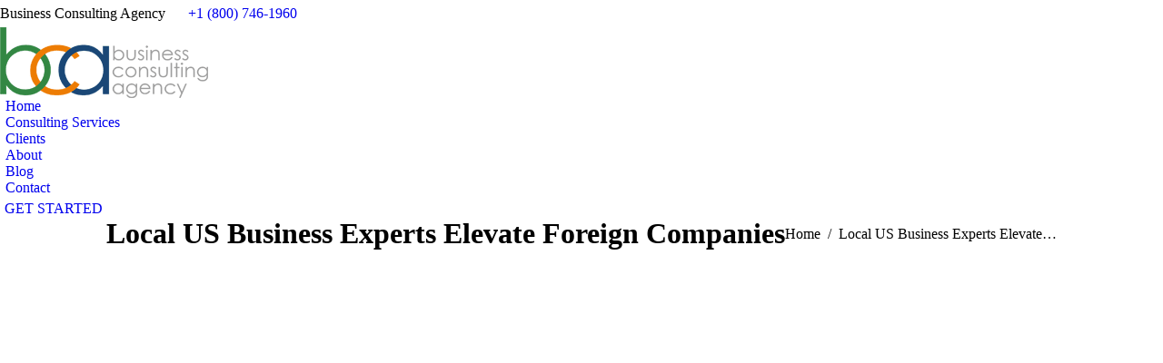

--- FILE ---
content_type: text/html; charset=UTF-8
request_url: https://businessconsultingagency.com/local-us-business-experts-elevate-foreign-companies/local-us-business-experts-elevate-foreign-companies/
body_size: 95274
content:
<!DOCTYPE html> <!--[if !(IE 6) | !(IE 7) | !(IE 8)  ]><!--> <html lang="en-US" class="no-js"> <!--<![endif]--> <head><meta charset="UTF-8" /><script>if(navigator.userAgent.match(/MSIE|Internet Explorer/i)||navigator.userAgent.match(/Trident\/7\..*?rv:11/i)){var href=document.location.href;if(!href.match(/[?&]nowprocket/)){if(href.indexOf("?")==-1){if(href.indexOf("#")==-1){document.location.href=href+"?nowprocket=1"}else{document.location.href=href.replace("#","?nowprocket=1#")}}else{if(href.indexOf("#")==-1){document.location.href=href+"&nowprocket=1"}else{document.location.href=href.replace("#","&nowprocket=1#")}}}}</script><script>(()=>{class RocketLazyLoadScripts{constructor(){this.v="2.0.3",this.userEvents=["keydown","keyup","mousedown","mouseup","mousemove","mouseover","mouseenter","mouseout","mouseleave","touchmove","touchstart","touchend","touchcancel","wheel","click","dblclick","input","visibilitychange"],this.attributeEvents=["onblur","onclick","oncontextmenu","ondblclick","onfocus","onmousedown","onmouseenter","onmouseleave","onmousemove","onmouseout","onmouseover","onmouseup","onmousewheel","onscroll","onsubmit"]}async t(){this.i(),this.o(),/iP(ad|hone)/.test(navigator.userAgent)&&this.h(),this.u(),this.l(this),this.m(),this.k(this),this.p(this),this._(),await Promise.all([this.R(),this.L()]),this.lastBreath=Date.now(),this.S(this),this.P(),this.D(),this.O(),this.M(),await this.C(this.delayedScripts.normal),await this.C(this.delayedScripts.defer),await this.C(this.delayedScripts.async),this.F("domReady"),await this.T(),await this.j(),await this.I(),this.F("windowLoad"),await this.A(),window.dispatchEvent(new Event("rocket-allScriptsLoaded")),this.everythingLoaded=!0,this.lastTouchEnd&&await new Promise((t=>setTimeout(t,500-Date.now()+this.lastTouchEnd))),this.H(),this.F("all"),this.U(),this.W()}i(){this.CSPIssue=sessionStorage.getItem("rocketCSPIssue"),document.addEventListener("securitypolicyviolation",(t=>{this.CSPIssue||"script-src-elem"!==t.violatedDirective||"data"!==t.blockedURI||(this.CSPIssue=!0,sessionStorage.setItem("rocketCSPIssue",!0))}),{isRocket:!0})}o(){window.addEventListener("pageshow",(t=>{this.persisted=t.persisted,this.realWindowLoadedFired=!0}),{isRocket:!0}),window.addEventListener("pagehide",(()=>{this.onFirstUserAction=null}),{isRocket:!0})}h(){let t;function e(e){t=e}window.addEventListener("touchstart",e,{isRocket:!0}),window.addEventListener("touchend",(function i(o){Math.abs(o.changedTouches[0].pageX-t.changedTouches[0].pageX)<10&&Math.abs(o.changedTouches[0].pageY-t.changedTouches[0].pageY)<10&&o.timeStamp-t.timeStamp<200&&(o.target.dispatchEvent(new PointerEvent("click",{target:o.target,bubbles:!0,cancelable:!0,detail:1})),event.preventDefault(),window.removeEventListener("touchstart",e,{isRocket:!0}),window.removeEventListener("touchend",i,{isRocket:!0}))}),{isRocket:!0})}q(t){this.userActionTriggered||("mousemove"!==t.type||this.firstMousemoveIgnored?"keyup"===t.type||"mouseover"===t.type||"mouseout"===t.type||(this.userActionTriggered=!0,this.onFirstUserAction&&this.onFirstUserAction()):this.firstMousemoveIgnored=!0),"click"===t.type&&t.preventDefault(),this.savedUserEvents.length>0&&(t.stopPropagation(),t.stopImmediatePropagation()),"touchstart"===this.lastEvent&&"touchend"===t.type&&(this.lastTouchEnd=Date.now()),"click"===t.type&&(this.lastTouchEnd=0),this.lastEvent=t.type,this.savedUserEvents.push(t)}u(){this.savedUserEvents=[],this.userEventHandler=this.q.bind(this),this.userEvents.forEach((t=>window.addEventListener(t,this.userEventHandler,{passive:!1,isRocket:!0})))}U(){this.userEvents.forEach((t=>window.removeEventListener(t,this.userEventHandler,{passive:!1,isRocket:!0}))),this.savedUserEvents.forEach((t=>{t.target.dispatchEvent(new window[t.constructor.name](t.type,t))}))}m(){this.eventsMutationObserver=new MutationObserver((t=>{const e="return false";for(const i of t){if("attributes"===i.type){const t=i.target.getAttribute(i.attributeName);t&&t!==e&&(i.target.setAttribute("data-rocket-"+i.attributeName,t),i.target["rocket"+i.attributeName]=new Function("event",t),i.target.setAttribute(i.attributeName,e))}"childList"===i.type&&i.addedNodes.forEach((t=>{if(t.nodeType===Node.ELEMENT_NODE)for(const i of t.attributes)this.attributeEvents.includes(i.name)&&i.value&&""!==i.value&&(t.setAttribute("data-rocket-"+i.name,i.value),t["rocket"+i.name]=new Function("event",i.value),t.setAttribute(i.name,e))}))}})),this.eventsMutationObserver.observe(document,{subtree:!0,childList:!0,attributeFilter:this.attributeEvents})}H(){this.eventsMutationObserver.disconnect(),this.attributeEvents.forEach((t=>{document.querySelectorAll("[data-rocket-"+t+"]").forEach((e=>{e.setAttribute(t,e.getAttribute("data-rocket-"+t)),e.removeAttribute("data-rocket-"+t)}))}))}k(t){Object.defineProperty(HTMLElement.prototype,"onclick",{get(){return this.rocketonclick||null},set(e){this.rocketonclick=e,this.setAttribute(t.everythingLoaded?"onclick":"data-rocket-onclick","this.rocketonclick(event)")}})}S(t){function e(e,i){let o=e[i];e[i]=null,Object.defineProperty(e,i,{get:()=>o,set(s){t.everythingLoaded?o=s:e["rocket"+i]=o=s}})}e(document,"onreadystatechange"),e(window,"onload"),e(window,"onpageshow");try{Object.defineProperty(document,"readyState",{get:()=>t.rocketReadyState,set(e){t.rocketReadyState=e},configurable:!0}),document.readyState="loading"}catch(t){console.log("WPRocket DJE readyState conflict, bypassing")}}l(t){this.originalAddEventListener=EventTarget.prototype.addEventListener,this.originalRemoveEventListener=EventTarget.prototype.removeEventListener,this.savedEventListeners=[],EventTarget.prototype.addEventListener=function(e,i,o){o&&o.isRocket||!t.B(e,this)&&!t.userEvents.includes(e)||t.B(e,this)&&!t.userActionTriggered||e.startsWith("rocket-")||t.everythingLoaded?t.originalAddEventListener.call(this,e,i,o):t.savedEventListeners.push({target:this,remove:!1,type:e,func:i,options:o})},EventTarget.prototype.removeEventListener=function(e,i,o){o&&o.isRocket||!t.B(e,this)&&!t.userEvents.includes(e)||t.B(e,this)&&!t.userActionTriggered||e.startsWith("rocket-")||t.everythingLoaded?t.originalRemoveEventListener.call(this,e,i,o):t.savedEventListeners.push({target:this,remove:!0,type:e,func:i,options:o})}}F(t){"all"===t&&(EventTarget.prototype.addEventListener=this.originalAddEventListener,EventTarget.prototype.removeEventListener=this.originalRemoveEventListener),this.savedEventListeners=this.savedEventListeners.filter((e=>{let i=e.type,o=e.target||window;return"domReady"===t&&"DOMContentLoaded"!==i&&"readystatechange"!==i||("windowLoad"===t&&"load"!==i&&"readystatechange"!==i&&"pageshow"!==i||(this.B(i,o)&&(i="rocket-"+i),e.remove?o.removeEventListener(i,e.func,e.options):o.addEventListener(i,e.func,e.options),!1))}))}p(t){let e;function i(e){return t.everythingLoaded?e:e.split(" ").map((t=>"load"===t||t.startsWith("load.")?"rocket-jquery-load":t)).join(" ")}function o(o){function s(e){const s=o.fn[e];o.fn[e]=o.fn.init.prototype[e]=function(){return this[0]===window&&t.userActionTriggered&&("string"==typeof arguments[0]||arguments[0]instanceof String?arguments[0]=i(arguments[0]):"object"==typeof arguments[0]&&Object.keys(arguments[0]).forEach((t=>{const e=arguments[0][t];delete arguments[0][t],arguments[0][i(t)]=e}))),s.apply(this,arguments),this}}if(o&&o.fn&&!t.allJQueries.includes(o)){const e={DOMContentLoaded:[],"rocket-DOMContentLoaded":[]};for(const t in e)document.addEventListener(t,(()=>{e[t].forEach((t=>t()))}),{isRocket:!0});o.fn.ready=o.fn.init.prototype.ready=function(i){function s(){parseInt(o.fn.jquery)>2?setTimeout((()=>i.bind(document)(o))):i.bind(document)(o)}return t.realDomReadyFired?!t.userActionTriggered||t.fauxDomReadyFired?s():e["rocket-DOMContentLoaded"].push(s):e.DOMContentLoaded.push(s),o([])},s("on"),s("one"),s("off"),t.allJQueries.push(o)}e=o}t.allJQueries=[],o(window.jQuery),Object.defineProperty(window,"jQuery",{get:()=>e,set(t){o(t)}})}P(){const t=new Map;document.write=document.writeln=function(e){const i=document.currentScript,o=document.createRange(),s=i.parentElement;let n=t.get(i);void 0===n&&(n=i.nextSibling,t.set(i,n));const c=document.createDocumentFragment();o.setStart(c,0),c.appendChild(o.createContextualFragment(e)),s.insertBefore(c,n)}}async R(){return new Promise((t=>{this.userActionTriggered?t():this.onFirstUserAction=t}))}async L(){return new Promise((t=>{document.addEventListener("DOMContentLoaded",(()=>{this.realDomReadyFired=!0,t()}),{isRocket:!0})}))}async I(){return this.realWindowLoadedFired?Promise.resolve():new Promise((t=>{window.addEventListener("load",t,{isRocket:!0})}))}M(){this.pendingScripts=[];this.scriptsMutationObserver=new MutationObserver((t=>{for(const e of t)e.addedNodes.forEach((t=>{"SCRIPT"!==t.tagName||t.noModule||t.isWPRocket||this.pendingScripts.push({script:t,promise:new Promise((e=>{const i=()=>{const i=this.pendingScripts.findIndex((e=>e.script===t));i>=0&&this.pendingScripts.splice(i,1),e()};t.addEventListener("load",i,{isRocket:!0}),t.addEventListener("error",i,{isRocket:!0}),setTimeout(i,1e3)}))})}))})),this.scriptsMutationObserver.observe(document,{childList:!0,subtree:!0})}async j(){await this.J(),this.pendingScripts.length?(await this.pendingScripts[0].promise,await this.j()):this.scriptsMutationObserver.disconnect()}D(){this.delayedScripts={normal:[],async:[],defer:[]},document.querySelectorAll("script[type$=rocketlazyloadscript]").forEach((t=>{t.hasAttribute("data-rocket-src")?t.hasAttribute("async")&&!1!==t.async?this.delayedScripts.async.push(t):t.hasAttribute("defer")&&!1!==t.defer||"module"===t.getAttribute("data-rocket-type")?this.delayedScripts.defer.push(t):this.delayedScripts.normal.push(t):this.delayedScripts.normal.push(t)}))}async _(){await this.L();let t=[];document.querySelectorAll("script[type$=rocketlazyloadscript][data-rocket-src]").forEach((e=>{let i=e.getAttribute("data-rocket-src");if(i&&!i.startsWith("data:")){i.startsWith("//")&&(i=location.protocol+i);try{const o=new URL(i).origin;o!==location.origin&&t.push({src:o,crossOrigin:e.crossOrigin||"module"===e.getAttribute("data-rocket-type")})}catch(t){}}})),t=[...new Map(t.map((t=>[JSON.stringify(t),t]))).values()],this.N(t,"preconnect")}async $(t){if(await this.G(),!0!==t.noModule||!("noModule"in HTMLScriptElement.prototype))return new Promise((e=>{let i;function o(){(i||t).setAttribute("data-rocket-status","executed"),e()}try{if(navigator.userAgent.includes("Firefox/")||""===navigator.vendor||this.CSPIssue)i=document.createElement("script"),[...t.attributes].forEach((t=>{let e=t.nodeName;"type"!==e&&("data-rocket-type"===e&&(e="type"),"data-rocket-src"===e&&(e="src"),i.setAttribute(e,t.nodeValue))})),t.text&&(i.text=t.text),t.nonce&&(i.nonce=t.nonce),i.hasAttribute("src")?(i.addEventListener("load",o,{isRocket:!0}),i.addEventListener("error",(()=>{i.setAttribute("data-rocket-status","failed-network"),e()}),{isRocket:!0}),setTimeout((()=>{i.isConnected||e()}),1)):(i.text=t.text,o()),i.isWPRocket=!0,t.parentNode.replaceChild(i,t);else{const i=t.getAttribute("data-rocket-type"),s=t.getAttribute("data-rocket-src");i?(t.type=i,t.removeAttribute("data-rocket-type")):t.removeAttribute("type"),t.addEventListener("load",o,{isRocket:!0}),t.addEventListener("error",(i=>{this.CSPIssue&&i.target.src.startsWith("data:")?(console.log("WPRocket: CSP fallback activated"),t.removeAttribute("src"),this.$(t).then(e)):(t.setAttribute("data-rocket-status","failed-network"),e())}),{isRocket:!0}),s?(t.fetchPriority="high",t.removeAttribute("data-rocket-src"),t.src=s):t.src="data:text/javascript;base64,"+window.btoa(unescape(encodeURIComponent(t.text)))}}catch(i){t.setAttribute("data-rocket-status","failed-transform"),e()}}));t.setAttribute("data-rocket-status","skipped")}async C(t){const e=t.shift();return e?(e.isConnected&&await this.$(e),this.C(t)):Promise.resolve()}O(){this.N([...this.delayedScripts.normal,...this.delayedScripts.defer,...this.delayedScripts.async],"preload")}N(t,e){this.trash=this.trash||[];let i=!0;var o=document.createDocumentFragment();t.forEach((t=>{const s=t.getAttribute&&t.getAttribute("data-rocket-src")||t.src;if(s&&!s.startsWith("data:")){const n=document.createElement("link");n.href=s,n.rel=e,"preconnect"!==e&&(n.as="script",n.fetchPriority=i?"high":"low"),t.getAttribute&&"module"===t.getAttribute("data-rocket-type")&&(n.crossOrigin=!0),t.crossOrigin&&(n.crossOrigin=t.crossOrigin),t.integrity&&(n.integrity=t.integrity),t.nonce&&(n.nonce=t.nonce),o.appendChild(n),this.trash.push(n),i=!1}})),document.head.appendChild(o)}W(){this.trash.forEach((t=>t.remove()))}async T(){try{document.readyState="interactive"}catch(t){}this.fauxDomReadyFired=!0;try{await this.G(),document.dispatchEvent(new Event("rocket-readystatechange")),await this.G(),document.rocketonreadystatechange&&document.rocketonreadystatechange(),await this.G(),document.dispatchEvent(new Event("rocket-DOMContentLoaded")),await this.G(),window.dispatchEvent(new Event("rocket-DOMContentLoaded"))}catch(t){console.error(t)}}async A(){try{document.readyState="complete"}catch(t){}try{await this.G(),document.dispatchEvent(new Event("rocket-readystatechange")),await this.G(),document.rocketonreadystatechange&&document.rocketonreadystatechange(),await this.G(),window.dispatchEvent(new Event("rocket-load")),await this.G(),window.rocketonload&&window.rocketonload(),await this.G(),this.allJQueries.forEach((t=>t(window).trigger("rocket-jquery-load"))),await this.G();const t=new Event("rocket-pageshow");t.persisted=this.persisted,window.dispatchEvent(t),await this.G(),window.rocketonpageshow&&window.rocketonpageshow({persisted:this.persisted})}catch(t){console.error(t)}}async G(){Date.now()-this.lastBreath>45&&(await this.J(),this.lastBreath=Date.now())}async J(){return document.hidden?new Promise((t=>setTimeout(t))):new Promise((t=>requestAnimationFrame(t)))}B(t,e){return e===document&&"readystatechange"===t||(e===document&&"DOMContentLoaded"===t||(e===window&&"DOMContentLoaded"===t||(e===window&&"load"===t||e===window&&"pageshow"===t)))}static run(){(new RocketLazyLoadScripts).t()}}RocketLazyLoadScripts.run()})();</script> 	 				<meta name="viewport" content="width=device-width, initial-scale=1, maximum-scale=1, user-scalable=0"/> 			<meta name="theme-color" content="#0e4184"/>	<link rel="profile" href="https://gmpg.org/xfn/11" /> 	<meta name='robots' content='index, follow, max-image-preview:large, max-snippet:-1, max-video-preview:-1' /> 	<style>img:is([sizes="auto" i], [sizes^="auto," i]) { contain-intrinsic-size: 3000px 1500px }</style> 	 	<!-- This site is optimized with the Yoast SEO plugin v26.1.1 - https://yoast.com/wordpress/plugins/seo/ --> 	<title>Local US Business Experts Elevate Foreign Companies - Business Consulting Agency</title><link rel="preload" data-rocket-preload as="image" href="https://businessconsultingagency.com/wp-content/uploads/2015/01/top_header_bckg.jpg" fetchpriority="high"><link rel="preload" data-rocket-preload as="style" href="https://fonts.googleapis.com/css?family=Lato%3A100%2C300%2Cregular%2C700%2C900%7COpen%20Sans%3A300%7CIndie%20Flower%3Aregular%7COswald%3A300%2Cregular%2C700%7CRoboto%3A400%2C600%2C700%7CRoboto%20Condensed%3A400%2C600%2C700%7COpen%20Sans%3A400%2C600%2C700&#038;subset=latin%2Clatin-ext&#038;display=swap" /><link rel="stylesheet" href="https://fonts.googleapis.com/css?family=Lato%3A100%2C300%2Cregular%2C700%2C900%7COpen%20Sans%3A300%7CIndie%20Flower%3Aregular%7COswald%3A300%2Cregular%2C700%7CRoboto%3A400%2C600%2C700%7CRoboto%20Condensed%3A400%2C600%2C700%7COpen%20Sans%3A400%2C600%2C700&#038;subset=latin%2Clatin-ext&#038;display=swap" media="print" onload="this.media='all'" /><noscript><link rel="stylesheet" href="https://fonts.googleapis.com/css?family=Lato%3A100%2C300%2Cregular%2C700%2C900%7COpen%20Sans%3A300%7CIndie%20Flower%3Aregular%7COswald%3A300%2Cregular%2C700%7CRoboto%3A400%2C600%2C700%7CRoboto%20Condensed%3A400%2C600%2C700%7COpen%20Sans%3A400%2C600%2C700&#038;subset=latin%2Clatin-ext&#038;display=swap" /></noscript> 	<link rel="canonical" href="https://businessconsultingagency.com/local-us-business-experts-elevate-foreign-companies/local-us-business-experts-elevate-foreign-companies/" /> 	<meta property="og:locale" content="en_US" /> 	<meta property="og:type" content="article" /> 	<meta property="og:title" content="Local US Business Experts Elevate Foreign Companies - Business Consulting Agency" /> 	<meta property="og:url" content="https://businessconsultingagency.com/local-us-business-experts-elevate-foreign-companies/local-us-business-experts-elevate-foreign-companies/" /> 	<meta property="og:site_name" content="Business Consulting Agency" /> 	<meta property="article:modified_time" content="2024-03-17T23:20:12+00:00" /> 	<meta property="og:image" content="https://businessconsultingagency.com/local-us-business-experts-elevate-foreign-companies/local-us-business-experts-elevate-foreign-companies" /> 	<meta property="og:image:width" content="700" /> 	<meta property="og:image:height" content="356" /> 	<meta property="og:image:type" content="image/png" /> 	<!-- / Yoast SEO plugin. -->   <link rel='dns-prefetch' href='//cdnjs.cloudflare.com' /> <link rel='dns-prefetch' href='//cdn.chatway.app' /> <link rel='dns-prefetch' href='//fonts.googleapis.com' /> <link rel='dns-prefetch' href='//www.googletagmanager.com' /> <link href='https://fonts.gstatic.com' crossorigin rel='preconnect' /> <link rel="alternate" type="application/rss+xml" title="Business Consulting Agency &raquo; Feed" href="https://businessconsultingagency.com/feed/" /> <style id='wp-emoji-styles-inline-css'>  	img.wp-smiley, img.emoji { 		display: inline !important; 		border: none !important; 		box-shadow: none !important; 		height: 1em !important; 		width: 1em !important; 		margin: 0 0.07em !important; 		vertical-align: -0.1em !important; 		background: none !important; 		padding: 0 !important; 	} </style> <link data-minify="1" rel='stylesheet' id='layerslider-css' href='https://businessconsultingagency.com/wp-content/cache/min/1/wp-content/plugins/LayerSlider/static/css/layerslider.css?ver=1762326295' media='all' />  <link data-minify="1" rel='stylesheet' id='go-pricing-styles-css' href='https://businessconsultingagency.com/wp-content/cache/min/1/wp-content/plugins/go_pricing/assets/css/go_pricing_styles.css?ver=1762326295' media='all' /> <link data-minify="1" rel='stylesheet' id='the7-font-css' href='https://businessconsultingagency.com/wp-content/cache/min/1/wp-content/themes/dt-the7/fonts/icomoon-the7-font/icomoon-the7-font.min.css?ver=1762326295' media='all' /> <link data-minify="1" rel='stylesheet' id='the7-awesome-fonts-css' href='https://businessconsultingagency.com/wp-content/cache/min/1/wp-content/themes/dt-the7/fonts/FontAwesome/css/all.min.css?ver=1762326295' media='all' /> <link rel='stylesheet' id='the7-awesome-fonts-back-css' href='https://businessconsultingagency.com/wp-content/themes/dt-the7/fonts/FontAwesome/back-compat.min.css?ver=12.9.1' media='all' /> <link data-minify="1" rel='stylesheet' id='the7-Defaults-css' href='https://businessconsultingagency.com/wp-content/cache/min/1/wp-content/uploads/smile_fonts/Defaults/Defaults.css?ver=1762326295' media='all' /> <link data-minify="1" rel='stylesheet' id='the7-fontello-css' href='https://businessconsultingagency.com/wp-content/cache/min/1/wp-content/themes/dt-the7/fonts/fontello/css/fontello.min.css?ver=1762326295' media='all' /> <link data-minify="1" rel='stylesheet' id='newsletter-css' href='https://businessconsultingagency.com/wp-content/cache/min/1/wp-content/plugins/newsletter/style.css?ver=1762326295' media='all' /> <link data-minify="1" rel='stylesheet' id='go-pricing-yet-styles-css' href='https://businessconsultingagency.com/wp-content/cache/min/1/wp-content/plugins/go_pricing_yet/assets/css/yet_styles.css?ver=1762326295' media='all' /> <link data-minify="1" rel='stylesheet' id='heateor_sss_frontend_css-css' href='https://businessconsultingagency.com/wp-content/cache/min/1/wp-content/plugins/sassy-social-share/public/css/sassy-social-share-public.css?ver=1762326295' media='all' /> <style id='heateor_sss_frontend_css-inline-css'> .heateor_sss_button_instagram span.heateor_sss_svg,a.heateor_sss_instagram span.heateor_sss_svg{background:radial-gradient(circle at 30% 107%,#fdf497 0,#fdf497 5%,#fd5949 45%,#d6249f 60%,#285aeb 90%)}.heateor_sss_horizontal_sharing .heateor_sss_svg,.heateor_sss_standard_follow_icons_container .heateor_sss_svg{color:#fff;border-width:0px;border-style:solid;border-color:transparent}.heateor_sss_horizontal_sharing .heateorSssTCBackground{color:#666}.heateor_sss_horizontal_sharing span.heateor_sss_svg:hover,.heateor_sss_standard_follow_icons_container span.heateor_sss_svg:hover{border-color:transparent;}.heateor_sss_vertical_sharing span.heateor_sss_svg,.heateor_sss_floating_follow_icons_container span.heateor_sss_svg{color:#fff;border-width:0px;border-style:solid;border-color:transparent;}.heateor_sss_vertical_sharing .heateorSssTCBackground{color:#666;}.heateor_sss_vertical_sharing span.heateor_sss_svg:hover,.heateor_sss_floating_follow_icons_container span.heateor_sss_svg:hover{border-color:transparent;}@media screen and (max-width:783px) {.heateor_sss_vertical_sharing{display:none!important}}div.heateor_sss_mobile_footer{display:none;}@media screen and (max-width:783px){div.heateor_sss_bottom_sharing .heateorSssTCBackground{background-color:white}div.heateor_sss_bottom_sharing{width:100%!important;left:0!important;}div.heateor_sss_bottom_sharing a{width:11.111111111111% !important;}div.heateor_sss_bottom_sharing .heateor_sss_svg{width: 100% !important;}div.heateor_sss_bottom_sharing div.heateorSssTotalShareCount{font-size:1em!important;line-height:28px!important}div.heateor_sss_bottom_sharing div.heateorSssTotalShareText{font-size:.7em!important;line-height:0px!important}div.heateor_sss_mobile_footer{display:block;height:40px;}.heateor_sss_bottom_sharing{padding:0!important;display:block!important;width:auto!important;bottom:-2px!important;top: auto!important;}.heateor_sss_bottom_sharing .heateor_sss_square_count{line-height:inherit;}.heateor_sss_bottom_sharing .heateorSssSharingArrow{display:none;}.heateor_sss_bottom_sharing .heateorSssTCBackground{margin-right:1.1em!important}} </style>  <link rel='stylesheet' id='dt-main-css' href='https://businessconsultingagency.com/wp-content/themes/dt-the7/css/main.min.css?ver=12.9.1' media='all' /> <link rel='stylesheet' id='the7-custom-scrollbar-css' href='https://businessconsultingagency.com/wp-content/themes/dt-the7/lib/custom-scrollbar/custom-scrollbar.min.css?ver=12.9.1' media='all' /> <link rel='stylesheet' id='the7-wpbakery-css' href='https://businessconsultingagency.com/wp-content/themes/dt-the7/css/wpbakery.min.css?ver=12.9.1' media='all' /> <link rel='stylesheet' id='the7-core-css' href='https://businessconsultingagency.com/wp-content/plugins/dt-the7-core/assets/css/post-type.min.css?ver=2.7.12' media='all' /> <link data-minify="1" rel='stylesheet' id='the7-css-vars-css' href='https://businessconsultingagency.com/wp-content/cache/min/1/wp-content/uploads/the7-css/css-vars.css?ver=1762326295' media='all' /> <link data-minify="1" rel='stylesheet' id='dt-custom-css' href='https://businessconsultingagency.com/wp-content/cache/min/1/wp-content/uploads/the7-css/custom.css?ver=1762326295' media='all' /> <link data-minify="1" rel='stylesheet' id='dt-media-css' href='https://businessconsultingagency.com/wp-content/cache/min/1/wp-content/uploads/the7-css/media.css?ver=1762326295' media='all' /> <link data-minify="1" rel='stylesheet' id='the7-mega-menu-css' href='https://businessconsultingagency.com/wp-content/cache/min/1/wp-content/uploads/the7-css/mega-menu.css?ver=1762326295' media='all' /> <link data-minify="1" rel='stylesheet' id='the7-elements-albums-portfolio-css' href='https://businessconsultingagency.com/wp-content/cache/min/1/wp-content/uploads/the7-css/the7-elements-albums-portfolio.css?ver=1762326295' media='all' /> <link data-minify="1" rel='stylesheet' id='the7-elements-css' href='https://businessconsultingagency.com/wp-content/cache/min/1/wp-content/uploads/the7-css/post-type-dynamic.css?ver=1762326295' media='all' /> <link rel='stylesheet' id='style-css' href='https://businessconsultingagency.com/wp-content/themes/dt-the7/style.css?ver=12.9.1' media='all' /> <link data-minify="1" rel='stylesheet' id='dn_footer_contacts_front-custom-css' href='https://businessconsultingagency.com/wp-content/cache/min/1/wp-content/uploads/dn_footer_contacts_front.css?ver=1762326295' media='all' /> <script type="rocketlazyloadscript" data-rocket-src="https://businessconsultingagency.com/wp-includes/js/jquery/jquery.min.js?ver=3.7.1" id="jquery-core-js"></script> <script type="rocketlazyloadscript" data-rocket-src="https://businessconsultingagency.com/wp-includes/js/jquery/jquery-migrate.min.js?ver=3.4.1" id="jquery-migrate-js"></script> <script id="gtmkit-js-before" data-cfasync="false" data-nowprocket="" data-cookieconsent="ignore">
		window.gtmkit_settings = {"datalayer_name":"dataLayer","console_log":false};
		window.gtmkit_data = {};
		window.dataLayer = window.dataLayer || [];
				
</script> <script type="rocketlazyloadscript" data-rocket-src="https://businessconsultingagency.com/wp-content/plugins/LayerSlider/static/js/layerslider.kreaturamedia.jquery.js?ver=5.0.0" id="layerslider-js" data-rocket-defer defer></script> <script type="rocketlazyloadscript" data-rocket-src="https://businessconsultingagency.com/wp-content/plugins/LayerSlider/static/js/greensock.js?ver=1.11.2" id="greensock-js" data-rocket-defer defer></script> <script type="rocketlazyloadscript" data-rocket-src="https://businessconsultingagency.com/wp-content/plugins/LayerSlider/static/js/layerslider.transitions.js?ver=5.0.0" id="layerslider-transitions-js" data-rocket-defer defer></script> <script type="rocketlazyloadscript" id="gw-tweenmax-js-before">
var oldGS=window.GreenSockGlobals,oldGSQueue=window._gsQueue,oldGSDefine=window._gsDefine;window._gsDefine=null;delete(window._gsDefine);var gwGS=window.GreenSockGlobals={};
</script> <script type="rocketlazyloadscript" data-rocket-src="https://cdnjs.cloudflare.com/ajax/libs/gsap/1.11.2/TweenMax.min.js" id="gw-tweenmax-js" data-rocket-defer defer></script> <script type="rocketlazyloadscript" id="gw-tweenmax-js-after">
try{window.GreenSockGlobals=null;window._gsQueue=null;window._gsDefine=null;delete(window.GreenSockGlobals);delete(window._gsQueue);delete(window._gsDefine);window.GreenSockGlobals=oldGS;window._gsQueue=oldGSQueue;window._gsDefine=oldGSDefine;}catch(e){}
</script> <script type="rocketlazyloadscript" data-rocket-src="//businessconsultingagency.com/wp-content/plugins/revslider/sr6/assets/js/rbtools.min.js?ver=6.7.38" async id="tp-tools-js"></script> <script type="rocketlazyloadscript" data-rocket-src="//businessconsultingagency.com/wp-content/plugins/revslider/sr6/assets/js/rs6.min.js?ver=6.7.38" async id="revmin-js"></script> <script id="gtmkit-container-js-after" data-cfasync="false" data-nowprocket="" data-cookieconsent="ignore">
/* Google Tag Manager */
(function(w,d,s,l,i){w[l]=w[l]||[];w[l].push({'gtm.start':
new Date().getTime(),event:'gtm.js'});var f=d.getElementsByTagName(s)[0],
j=d.createElement(s),dl=l!='dataLayer'?'&l='+l:'';j.async=true;j.src=
'https://www.googletagmanager.com/gtm.js?id='+i+dl;f.parentNode.insertBefore(j,f);
})(window,document,'script','dataLayer','GTM-TR5MPL8W');
/* End Google Tag Manager */
</script> <script id="gtmkit-datalayer-js-before" data-cfasync="false" data-nowprocket="" data-cookieconsent="ignore">
const gtmkit_dataLayer_content = {"pageType":"attachment"};
dataLayer.push( gtmkit_dataLayer_content );
</script> <script id="dt-above-fold-js-extra">
var dtLocal = {"themeUrl":"https:\/\/businessconsultingagency.com\/wp-content\/themes\/dt-the7","passText":"To view this protected post, enter the password below:","moreButtonText":{"loading":"Loading...","loadMore":"Load more"},"postID":"15802","ajaxurl":"https:\/\/businessconsultingagency.com\/wp-admin\/admin-ajax.php","REST":{"baseUrl":"https:\/\/businessconsultingagency.com\/wp-json\/the7\/v1","endpoints":{"sendMail":"\/send-mail"}},"contactMessages":{"required":"One or more fields have an error. Please check and try again.","terms":"Please accept the privacy policy.","fillTheCaptchaError":"Please, fill the captcha."},"captchaSiteKey":"","ajaxNonce":"a546c4812d","pageData":"","themeSettings":{"smoothScroll":"off","lazyLoading":false,"desktopHeader":{"height":80},"ToggleCaptionEnabled":"disabled","ToggleCaption":"Navigation","floatingHeader":{"showAfter":150,"showMenu":true,"height":70,"logo":{"showLogo":true,"html":"","url":"https:\/\/businessconsultingagency.com\/"}},"topLine":{"floatingTopLine":{"logo":{"showLogo":false,"html":""}}},"mobileHeader":{"firstSwitchPoint":970,"secondSwitchPoint":200,"firstSwitchPointHeight":60,"secondSwitchPointHeight":60,"mobileToggleCaptionEnabled":"disabled","mobileToggleCaption":"Menu"},"stickyMobileHeaderFirstSwitch":{"logo":{"html":"<img class=\" preload-me\" src=\"https:\/\/businessconsultingagency.com\/wp-content\/uploads\/2014\/02\/bca_logo.png\" srcset=\"https:\/\/businessconsultingagency.com\/wp-content\/uploads\/2014\/02\/bca_logo.png 229w, https:\/\/businessconsultingagency.com\/wp-content\/uploads\/2014\/02\/bca_logo.png 229w\" width=\"229\" height=\"78\"   sizes=\"229px\" alt=\"Business Consulting Agency\" \/>"}},"stickyMobileHeaderSecondSwitch":{"logo":{"html":"<img class=\" preload-me\" src=\"https:\/\/businessconsultingagency.com\/wp-content\/uploads\/2014\/02\/bca_logo.png\" srcset=\"https:\/\/businessconsultingagency.com\/wp-content\/uploads\/2014\/02\/bca_logo.png 229w, https:\/\/businessconsultingagency.com\/wp-content\/uploads\/2014\/02\/bca_logo.png 229w\" width=\"229\" height=\"78\"   sizes=\"229px\" alt=\"Business Consulting Agency\" \/>"}},"sidebar":{"switchPoint":990},"boxedWidth":"1280px"},"VCMobileScreenWidth":"768"};
var dtShare = {"shareButtonText":{"facebook":"Share on Facebook","twitter":"Share on X","pinterest":"Pin it","linkedin":"Share on Linkedin","whatsapp":"Share on Whatsapp"},"overlayOpacity":"85"};
</script> <script type="rocketlazyloadscript" data-rocket-src="https://businessconsultingagency.com/wp-content/themes/dt-the7/js/above-the-fold.min.js?ver=12.9.1" id="dt-above-fold-js" data-rocket-defer defer></script> <script type="rocketlazyloadscript"></script><link rel="https://api.w.org/" href="https://businessconsultingagency.com/wp-json/" /><link rel="alternate" title="JSON" type="application/json" href="https://businessconsultingagency.com/wp-json/wp/v2/media/15802" /><link rel="EditURI" type="application/rsd+xml" title="RSD" href="https://businessconsultingagency.com/xmlrpc.php?rsd" /> <meta name="generator" content="WordPress 6.8.3" /> <link rel='shortlink' href='https://businessconsultingagency.com/?p=15802' /> <link rel="alternate" title="oEmbed (JSON)" type="application/json+oembed" href="https://businessconsultingagency.com/wp-json/oembed/1.0/embed?url=https%3A%2F%2Fbusinessconsultingagency.com%2Flocal-us-business-experts-elevate-foreign-companies%2Flocal-us-business-experts-elevate-foreign-companies%2F" /> <link rel="alternate" title="oEmbed (XML)" type="text/xml+oembed" href="https://businessconsultingagency.com/wp-json/oembed/1.0/embed?url=https%3A%2F%2Fbusinessconsultingagency.com%2Flocal-us-business-experts-elevate-foreign-companies%2Flocal-us-business-experts-elevate-foreign-companies%2F&#038;format=xml" /> <!-- Google tag (gtag.js) -->  <script type="rocketlazyloadscript" async data-rocket-src="https://www.googletagmanager.com/gtag/js?id=G-44CWDMJZVG"></script>  <script type="rocketlazyloadscript">
  window.dataLayer = window.dataLayer || [];
  function gtag(){dataLayer.push(arguments);}
  gtag('js', new Date());

  gtag('config', 'G-44CWDMJZVG');
</script>    <meta name="google-site-verification" content="JBhq8bZAV4l5T-VywuYYpHQdeIyVLgTPEStkBd6ogms" />    <script type="rocketlazyloadscript" data-rocket-type="text/javascript">
    (function(c,l,a,r,i,t,y){
        c[a]=c[a]||function(){(c[a].q=c[a].q||[]).push(arguments)};
        t=l.createElement(r);t.async=1;t.src="https://www.clarity.ms/tag/"+i;
        y=l.getElementsByTagName(r)[0];y.parentNode.insertBefore(t,y);
    })(window, document, "clarity", "script", "u184a7w29f");
</script>  <meta name="generator" content="Powered by WPBakery Page Builder - drag and drop page builder for WordPress."/> <meta name="generator" content="Powered by Slider Revolution 6.7.38 - responsive, Mobile-Friendly Slider Plugin for WordPress with comfortable drag and drop interface." /> <link rel="icon" href="https://businessconsultingagency.com/wp-content/uploads/2019/09/favicon-16x16.png" type="image/png" sizes="16x16"/><link rel="icon" href="https://businessconsultingagency.com/wp-content/uploads/2019/09/favicon-32x32.png" type="image/png" sizes="32x32"/><script type="rocketlazyloadscript">function setREVStartSize(e){
			//window.requestAnimationFrame(function() {
				window.RSIW = window.RSIW===undefined ? window.innerWidth : window.RSIW;
				window.RSIH = window.RSIH===undefined ? window.innerHeight : window.RSIH;
				try {
					var pw = document.getElementById(e.c).parentNode.offsetWidth,
						newh;
					pw = pw===0 || isNaN(pw) || (e.l=="fullwidth" || e.layout=="fullwidth") ? window.RSIW : pw;
					e.tabw = e.tabw===undefined ? 0 : parseInt(e.tabw);
					e.thumbw = e.thumbw===undefined ? 0 : parseInt(e.thumbw);
					e.tabh = e.tabh===undefined ? 0 : parseInt(e.tabh);
					e.thumbh = e.thumbh===undefined ? 0 : parseInt(e.thumbh);
					e.tabhide = e.tabhide===undefined ? 0 : parseInt(e.tabhide);
					e.thumbhide = e.thumbhide===undefined ? 0 : parseInt(e.thumbhide);
					e.mh = e.mh===undefined || e.mh=="" || e.mh==="auto" ? 0 : parseInt(e.mh,0);
					if(e.layout==="fullscreen" || e.l==="fullscreen")
						newh = Math.max(e.mh,window.RSIH);
					else{
						e.gw = Array.isArray(e.gw) ? e.gw : [e.gw];
						for (var i in e.rl) if (e.gw[i]===undefined || e.gw[i]===0) e.gw[i] = e.gw[i-1];
						e.gh = e.el===undefined || e.el==="" || (Array.isArray(e.el) && e.el.length==0)? e.gh : e.el;
						e.gh = Array.isArray(e.gh) ? e.gh : [e.gh];
						for (var i in e.rl) if (e.gh[i]===undefined || e.gh[i]===0) e.gh[i] = e.gh[i-1];
											
						var nl = new Array(e.rl.length),
							ix = 0,
							sl;
						e.tabw = e.tabhide>=pw ? 0 : e.tabw;
						e.thumbw = e.thumbhide>=pw ? 0 : e.thumbw;
						e.tabh = e.tabhide>=pw ? 0 : e.tabh;
						e.thumbh = e.thumbhide>=pw ? 0 : e.thumbh;
						for (var i in e.rl) nl[i] = e.rl[i]<window.RSIW ? 0 : e.rl[i];
						sl = nl[0];
						for (var i in nl) if (sl>nl[i] && nl[i]>0) { sl = nl[i]; ix=i;}
						var m = pw>(e.gw[ix]+e.tabw+e.thumbw) ? 1 : (pw-(e.tabw+e.thumbw)) / (e.gw[ix]);
						newh =  (e.gh[ix] * m) + (e.tabh + e.thumbh);
					}
					var el = document.getElementById(e.c);
					if (el!==null && el) el.style.height = newh+"px";
					el = document.getElementById(e.c+"_wrapper");
					if (el!==null && el) {
						el.style.height = newh+"px";
						el.style.display = "block";
					}
				} catch(e){
					console.log("Failure at Presize of Slider:" + e)
				}
			//});
		  };</script> 		<style id="wp-custom-css"> 			.new-sec {     position: relative;     padding-top: 50px !important;     padding-bottom: 50px !important; } .new-sec h1, .new-sec h2, .new-sec h3, .new-sec h4, .new-sec h5, .new-sec h6, .new-sec p, .new-sec a, .new-sec ul, .new-sec ul li {     /* font-family: Open Sans; */     font-family: "Open Sans", Helvetica, Arial, Verdana, sans-serif; } .new-sec .sec-title {     font-size: 35px;     font-weight: 700; } .new-sec .pointers {     margin: 0;     padding: 0;     list-style: none;     column-count: 2; } .new-sec .pointers li {     position: relative;     padding-left: 25px; } .new-sec .pointers li:not(:last-child) {     margin: 0 0 10px; } .new-sec .pointers li::before {     position: absolute;     content: "\f058";     color: #ED7C03;     font-family: "Font Awesome 5 Free";     font-weight: 900;     left: 0;     top: 1px; } .new-sec .btn-group {     display: flex;     align-items: center;     gap: 20px; } .new-sec .btn {     color: #FFF !important;     padding: 10.5px 20px;     background-color: #ED7C03;     border: 1px solid #ED7C03;     border-radius: 4px;     text-decoration: none;     display: inline-block; } .new-sec .btn:hover {     background-color: #338742;     border-color: #338742; } .new-sec .call-btn {     color: #FFF !important;     padding: 5px 15px 5px 45px;     background-color: transparent;     border: 1px solid #FFF;     border-radius: 4px;     text-decoration: none;     display: inline-block;     position: relative; } .new-sec .call-btn small {     font-size: 11px;     display: block;     line-height: 1; } .new-sec .call-btn:hover {     background-color: #338742;     border-color: #338742; } .new-sec .call-btn::before {     position: absolute;     content: '';     background-image: url('/wp-content/uploads/2025/11/Group-42830.png');     width: 25px;     height: 25px;     background-position: center;     background-repeat: no-repeat;     background-size: contain;     left: 15px;     top: 50%;     transform: translateY(-50%); } .hero-sec::before {     position: absolute;     content: '';     background-color: #1A4776;     width: 100%;     height: 100%;     left: 0;     top: 0;     opacity: 0.7;     display: block !important; } .hero-sec .sec-title {     color: #FFF;     font-size: 45px; } .hero-sec p, .new-sec .pointers li {     color: #FFF;     font-size: 16px; } .hero-sec .content-col {     padding-right: 120px; } .hero-sec .hero-form #gform_wrapper_7 {     border-left-width: 10px; } .hero-sec .hero-form #gform_wrapper_7 label.gfield_label {     color: #FFF;     font-size: 14px;     font-family: "Open Sans", Helvetica, Arial, Verdana, sans-serif;     line-height: normal;     display: block; } .hero-sec .hero-form #gform_wrapper_7 input, .hero-sec .hero-form #gform_wrapper_7 select {     font-size: 14px !important;     font-family: "Open Sans", Helvetica, Arial, Verdana, sans-serif;     width: 100%;     padding-left: 18px; } .hero-sec .hero-form #gform_wrapper_7 .gform_button {     color: #FFF;     background-color: #ED7C03;     border: 1px solid #ED7C03; } .hero-sec .hero-form #gform_wrapper_7 .gform_button:hover {     background-color: #338742;     border-color: #338742; }		</style> 		<noscript><style> .wpb_animate_when_almost_visible { opacity: 1; }</style></noscript><script type="rocketlazyloadscript"> (function(ss,ex){ window.ldfdr=window.ldfdr||function(){(ldfdr._q=ldfdr._q||[]).push([].slice.call(arguments));}; (function(d,s){ fs=d.getElementsByTagName(s)[0]; function ce(src){ var cs=d.createElement(s); cs.src=src; cs.async=1; fs.parentNode.insertBefore(cs,fs); }; ce('https://sc.lfeeder.com/lftracker_v1_'+ss+(ex?'_'+ex:'')+'.js'); })(document,'script'); })('3P1w24dx5ol4mY5n'); </script><!-- Global site tag (gtag.js) - Google Analytics -->  <script type="rocketlazyloadscript" async data-rocket-src="https://www.googletagmanager.com/gtag/js?id=UA-186169420-1"></script>  <script type="application/ld+json">
{
  "@context": "https://schema.org",
  "@type": "LocalBusiness",
  "name": "Business Consulting Agency",
	"url" : "https://businessconsultingagency.com/",
  "image": "https://i0.wp.com/businessconsultingagency.com/wp-content/uploads/2013/08/portland_skyline.jpg",
  "logo": "https://i0.wp.com/businessconsultingagency.com/wp-content/uploads/2014/02/bca_logo.png",
  "description": "Business Consulting Agency (BCA) is a professional services company offering business and other consulting services. Our goal is to help our clients be successful, supporting them through our consulting services. To help them plan, execute, and manage projects efficiently.",
  "telephone": "+1 (800) 746-1960",
  "priceRange": "$$",
  "address": {
    "@type": "PostalAddress",
    "streetAddress": "818 SW 3RD Ave, #161",
    "addressLocality": "Portland",
    "addressRegion": "OR",
    "postalCode": "97204",
    "addressCountry": "US"
  },
  "geo": {
    "@type": "GeoCoordinates",
    "latitude": 45.517298,
    "longitude": -122.6756878
  } ,
  "sameAs": [
    "https://www.facebook.com/consultingagency",
    "https://twitter.com/consultingagent",
    "https://www.youtube.com/channel/UCy5ZVQjPZM9UTeW-dCBmrWA",
    "https://www.linkedin.com/company/business-consulting-agency",
    "https://www.pinterest.com/consultingagent/",
    "https://businessconsultingagency.tumblr.com/"
  ]
}
</script>  <!-- Global site tag (gtag.js) - Google Analytics -->  <script type="rocketlazyloadscript" async data-rocket-src="https://www.googletagmanager.com/gtag/js?id=UA-186169420-1"></script>  <script type="rocketlazyloadscript">
  window.dataLayer = window.dataLayer || [];
  function gtag(){dataLayer.push(arguments);}
  gtag('js', new Date());

  gtag('config', 'UA-186169420-1');
</script>  <script type="rocketlazyloadscript">
    document.addEventListener('DOMContentLoaded', function () {
        var links = document.getElementsByTagName("a");
        var i;
        for (i = 0; i < links.length; i++) {
            if (location.hostname !== links[i].hostname) {
                links[i].rel = "nofollow noopener noreferrer";
                links[i].target = "_blank";
            }
        }
    });
</script>  <style id='the7-custom-inline-css' type='text/css'> .fancy-header .hgroup {  padding: 20px 0;  }  .wysija-input {  	display: block;  	padding-right: 70px;  	width: 100%;    	-webkit-box-sizing: border-box;  	-moz-box-sizing: border-box;  	-ms-box-sizing: border-box;  	box-sizing: border-box;  	border-width: 0px;  	padding: 0px;  	margin: 0px;  	background: transparent;  	overflow: hidden;  	color: #b1b6b9;  	font-size: 12px;  	position: relative;  	height: 34px;  	padding: 8px;  	border-radius: 8px;  	margin-right: 1px;    	-webkit-box-shadow: 1px 1px 0 0 rgba(255, 255, 255, 0.07), 0 1px 0 0 rgba(0, 0, 0, 0.1) inset;  	box-shadow: 1px 1px 0 0 rgba(255, 255, 255, 0.07), 0 1px 0 0 rgba(0, 0, 0, 0.1) inset;  	background: #808385;  	outline: none;    	-webkit-transition: 0.3s;  	-moz-transition: 0.3s;  	-o-transition: 0.3s;  	-ms-transition: 0.3s;  	transition: 0.3s;  margin-top: 10px;  }  footer .wrapper.grey .container {  padding: 45px 0 35px;  }    .wysija-input.focus {  background: #3a3a3a;  }  .widget_wysija_cont input.wysija-submit {  margin-right: 2px;  margin-top: -42px;  position: relative;  float: right;  width: 66px;  height: 30px;  font-size: 10px;  border: 1px solid #56595b;  border-radius: 6px;  color: #b1b6b9;  text-transform: uppercase;  box-shadow: 1px 1px 0 0 rgba(0, 0, 0, 0.07);  background: #56595b;  background: -webkit-gradient(linear, left top, left bottom, from(#43484c), to(#56595b));  background: -webkit-linear-gradient(top, #43484c, #56595b);  background: -moz-linear-gradient(top, #43484c, #56595b);  background: -ms-linear-gradient(top, #43484c, #56595b);  background: -o-linear-gradient(top, #43484c, #56595b);  }  .stripe-style-3 *,  .stripe-style-3 a {    color: #ffffff;  }  #main-nav > .menu-item > a > .fa, #main-nav .dt-mega-menu .sub-nav .dt-mega-parent > a .fa {  font-size: 14px;  }  .what_to_expect {  position: relative;  padding: 12px;  padding-bottom: 22px;  -webkit-box-sizing: border-box;  -moz-box-sizing: border-box;  -ms-box-sizing: border-box;  box-sizing: border-box;  -webkit-box-shadow: 0 1px 0 0 rgba(0, 0, 0, 0.1) inset;  box-shadow: 0 1px 0 0 rgba(0, 0, 0, 0.1) inset;  background: rgb(180,221,180);  background: -moz-linear-gradient(top, rgba(180,221,180,1) 0%, rgba(83,162,80,1) 100%);  /* background: -webkit-gradient(linear, left top, left bottom, color-stop(0%,rgba(180,221,180,1)), color-stop(100%,rgba(83,162,80,1))); */  /* background: -webkit-linear-gradient(top, rgba(180,221,180,1) 0%,rgba(83,162,80,1) 100%); */  background: -o-linear-gradient(top, rgba(180,221,180,1) 0%,rgba(83,162,80,1) 100%);  background: -ms-linear-gradient(top, rgba(180,221,180,1) 0%,rgba(83,162,80,1) 100%);  /* background: linear-gradient(to bottom, rgba(180,221,180,1) 0%,rgba(83,162,80,1) 100%); */  filter: progid:DXImageTransform.Microsoft.gradient( startColorstr='#b4ddb4', endColorstr='#53a250',GradientType=0 );  -webkit-transition: 0.3s;  -moz-transition: 0.3s;  -o-transition: 0.3s;  -ms-transition: 0.3s;  transition: 0.3s;  margin-left: 5px;  margin-right: 5px;  }  .flare-vertical.flare-backgroundcolor-light {      background: #fff;      -webkit-box-shadow: 0 1px 4px 1px rgba(0,0,0,0.1);      -moz-box-shadow: 0 1px 4px 1px rgba(0,0,0,0.1);      box-shadow: 0 1px 4px 1px rgba(0,0,0,0.1);      margin-top: 100px;  }  .stripe-style-3 .details,  .stripe-style-3 .details:hover,  .stripe-style-3 .link.btn-link,  .stripe-style-3 #main ul.products li.product .button,  .stripe-style-3 #main ul.products li.product .button:hover,  .stripe-style-3 #main ul.products li.product .added_to_cart,  .stripe-style-3 .btn-zoom {    color: #5EFF00;  }  .stripe-style-3 .post-format.entry-meta a,  .stripe-style-3 .post-format.entry-meta a * {    color: #5EFF00;  }  #presscore-contact-form-widget-3 {      background-image: url(https://businessconsultingagency.com/wp-content/uploads/2019/09/sidebar_form_bckg-1.jpg);      padding: 25px;      background-color: #ffffff;  }  .sidebar-content .widget-title {      color: #32c1f1;  }  div#gform_wrapper_1 {      background-image: url(https://businessconsultingagency.com/wp-content/uploads/2019/09/form_bckg.jpg);      color: #f8f8f8;  }  #gform_wrapper_3 .gform_footer.top_label {  	display: none;  }  .homebutton:hover {    background: #edae6b;    background-image: -webkit-linear-gradient(top, #edae6b, #ec7c04);    background-image: -moz-linear-gradient(top, #edae6b, #ec7c04);    background-image: -ms-linear-gradient(top, #edae6b, #ec7c04);    background-image: -o-linear-gradient(top, #edae6b, #ec7c04);    background-image: linear-gradient(to bottom, #edae6b, #ec7c04);    text-decoration: none;  }  .sp_chisel button {      color: #f7f7f7!important;  }  .sp_material_wrapper {          background-color: rgba(0, 0, 0, 0.82) !important;      border-radius: 10px;      border-left-color: green;      border-left-width: 5px;      border-left-style: solid;  	  max-width: 1050px;  }  .sp_material button {  	color: #f7f7f7!important;  }  #gform_widget-2 .sp_material_wrapper {      background-color: #338743 !important;      background-image: url(https://businessconsultingagency.com/wp-content/uploads/2019/09/form_bckg.jpg);      border-radius: 10px;      border-left-color: #ec7c04;      border-left-width: 5px;      border-left-style: solid;      background-repeat: no-repeat;  padding-left: 20px;  }  .gform_footer input.button, #main .gform_wrapper .gform_footer input[type="submit"] {  font: normal bold 14px / 16px "Roboto", Helvetica, Arial, Verdana, sans-serif;  text-transform: none;      -webkit-border-radius: 4px;  border-radius: 4px;  padding: 25px 70px 25px 70px;  border-radius: 10px;  float: right;  background-color: #338743;  }  .gform_footer input.button, #main .gform_wrapper .gform_footer input[type="submit"]:hover {  background-color: #ec7c04;  box-shadow: none;  }  #field_3_5 .homebutton {      font: normal bold 18px "Roboto",Helvetica,Arial,Verdana,sans-serif;      padding: 35px 20px 35px 20px;      border-radius: 0 10px 10px 0;      background-color: #338743;      color: #ffffff!important;      text-shadow: none;      text-transform: capitalize;      margin-top: -83px;      margin-bottom: -16px;      border: none;      margin-right: -42px;      float: right;  }  li#field_3_5 a {  	display: none;  }  div#gform_wrapper_7 {      background-color: #338743 !important;      background-image: url(https://businessconsultingagency.com/wp-content/uploads/2019/09/form_bckg.jpg);      border-radius: 10px;      border-left-color: #ec7c04;      border-left-width: 5px;      border-left-style: solid;      background-repeat: no-repeat;  padding: 10px;  }  /* Use a media query to add a breakpoint at 800px: */  @media screen and (max-width: 700px) {  #field_3_5 .homebutton {      width: 100%;  		border-radius: 10px 10px 10px 10px;  		margin-top: 30px;      position: inherit;	  	  margin-bottom: 30px;  	margin-right: 45px;  /* The width is 100%, when the viewport is 800px or smaller */    }  }  .sidebar-content .widget-title {      color: #338743;      text-transform: uppercase;  }  form#gform_3 {      margin-right: -30px;      margin-left: 50px;  }  .sp_material .gf_inline {  	margin-right: 8%;  }  li#field_1_10 {      background: white;  }  .callbutton {      font-weight: 800;  }  .sp_material input, .sp_material input[type=text], .sp_material input[type=email], .sp_material input[type=url], .sp_material input[type=password], .sp_material input[type=search], .sp_material input[type=tel], .sp_material input[type=number], .sp_material select, .sp_material textarea {      padding: .7em .05em;      border-bottom: 2px solid;      border-color: #ffffff;  }  input#input_7_1,  input#input_7_2,  input#input_7_3,  input#input_7_4,  select#input_7_6 {      background: white;  }  ul#gform_fields_3 {      padding-top: 15px;      padding-bottom: 7px;  }  input#gform_submit_button_6 {      padding: 10px 20px;      font-size: 18px;  }    input#input_1_9,  input#input_1_4,  input#input_1_5,  input#input_1_6,  textarea#input_1_8 {      background: white;  	  margin-bottom: 20px;  }  textarea#input_1_8 {      margin-top: 20px;  }  input#gform_submit_button_1 {      padding: 10px 20px;      font-size: 18px;      border: none;  }  #gform_widget-8 .gf_icn_inset.gf_icon_after .gfsp_icon {      margin-left: -2em;      margin-top: 5px;  }  #gform_widget-7 .gf_icn_inset.gf_icon_after .gfsp_icon {      margin-left: -2em;      margin-top: 5px;  }  #gform_widget-6 .gf_icn_inset.gf_icon_after .gfsp_icon {    margin-left: -2em;    margin-top: 5px;  }  #gform_widget-5  .gf_icn_inset.gf_icon_after .gfsp_icon {      margin-left: -2em;      margin-top: 5px;  }  #gform_widget-2  .gf_icn_inset.gf_icon_after .gfsp_icon {      margin-left: -2em;  }  #go-pricing-table-14786 .gw-go-col-wrap-0 .gw-go-header-bottom small {      color: rgba(255,255,255,0.65);      font-size: 20px;      line-height: 20px;      margin-top: 25px;  }  #go-pricing-table-14786 .gw-go-col-wrap-1 .gw-go-header-bottom small {      color: rgba(255,255,255,0.65);      font-size: 20px;      line-height: 20px;      margin-top: 25px;  }  #go-pricing-table-14786 .gw-go-col-wrap-2 .gw-go-header-bottom small {      color: rgba(255,255,255,0.65);      font-size: 20px;      line-height: 20px;      margin-top: 25px;  }  #go-pricing-table-14786 .gw-go-col-wrap-3 .gw-go-header-bottom small {      color: rgba(255,255,255,0.65);      font-size: 20px;      line-height: 20px;      margin-top: 25px;  } </style> <noscript><style id="rocket-lazyload-nojs-css">.rll-youtube-player, [data-lazy-src]{display:none !important;}</style></noscript><meta name="generator" content="WP Rocket 3.18.3" data-wpr-features="wpr_delay_js wpr_defer_js wpr_lazyload_images wpr_lazyload_iframes wpr_oci wpr_minify_css wpr_desktop" /></head> <body id="the7-body" class="attachment wp-singular attachment-template-default single single-attachment postid-15802 attachmentid-15802 attachment-png wp-embed-responsive wp-theme-dt-the7 the7-core-ver-2.7.12 no-comments overlap dt-responsive-on right-mobile-menu-close-icon ouside-menu-close-icon mobile-hamburger-close-bg-enable mobile-hamburger-close-bg-hover-enable  fade-medium-mobile-menu-close-icon fade-medium-menu-close-icon srcset-enabled btn-flat custom-btn-color custom-btn-hover-color outline-element-decoration phantom-fade phantom-shadow-decoration phantom-custom-logo-on sticky-mobile-header top-header first-switch-logo-left first-switch-menu-right second-switch-logo-left second-switch-menu-right right-mobile-menu layzr-loading-on no-avatars popup-message-style the7-ver-12.9.1 dt-fa-compatibility wpb-js-composer js-comp-ver-8.6.1 vc_responsive"> <noscript><iframe src="https://www.googletagmanager.com/ns.html?id=GTM-TR5MPL8W" height="0" width="0" style="display:none;visibility:hidden"></iframe></noscript><!-- The7 12.9.1 -->  <div id="page" > 	<a class="skip-link screen-reader-text" href="#content">Skip to content</a>  <div class="masthead inline-header center widgets shadow-decoration shadow-mobile-header-decoration small-mobile-menu-icon dt-parent-menu-clickable show-sub-menu-on-hover show-device-logo show-mobile-logo" >  	<div  class="top-bar line-content top-bar-line-hide"> 	<div class="top-bar-bg" ></div> 	<div class="left-widgets mini-widgets"><span class="mini-contacts address show-on-desktop in-top-bar-left in-menu-second-switch">Business Consulting Agency</span><a href="tel:+18007461960" class="microwidget-btn mini-button header-elements-button-2 show-on-desktop near-logo-first-switch in-menu-second-switch disable-animation-bg border-on hover-border-off btn-icon-align-left" data-wpel-link="internal"><i class="icomoon-the7-font-the7-phone-04"></i><span>+1 (800) 746-1960</span></a></div><div class="right-widgets mini-widgets"><div class="soc-ico show-on-desktop in-menu-first-switch in-menu-second-switch  custom-border border-on  hover-disabled-border  hover-border-off"><a title="Facebook page opens in new window" href="https://www.facebook.com/consultingagency" target="_blank" class="facebook" data-wpel-link="external" rel="external noopener noreferrer"><span class="soc-font-icon"></span><span class="screen-reader-text">Facebook page opens in new window</span></a><a title="Linkedin page opens in new window" href="https://www.linkedin.com/company/business-consulting-agency" target="_blank" class="linkedin" data-wpel-link="external" rel="external noopener noreferrer"><span class="soc-font-icon"></span><span class="screen-reader-text">Linkedin page opens in new window</span></a><a title="YouTube page opens in new window" href="https://www.youtube.com/channel/UCy5ZVQjPZM9UTeW-dCBmrWA" target="_blank" class="you-tube" data-wpel-link="external" rel="external noopener noreferrer"><span class="soc-font-icon"></span><span class="screen-reader-text">YouTube page opens in new window</span></a><a title="Pinterest page opens in new window" href="http://www.pinterest.com/consultingagent" target="_blank" class="pinterest" data-wpel-link="external" rel="external noopener noreferrer"><span class="soc-font-icon"></span><span class="screen-reader-text">Pinterest page opens in new window</span></a><a title="X page opens in new window" href="https://twitter.com/consultingagent" target="_blank" class="twitter" data-wpel-link="external" rel="external noopener noreferrer"><span class="soc-font-icon"></span><span class="screen-reader-text">X page opens in new window</span></a></div></div></div>  	<header  class="header-bar" role="banner">  		<div class="branding"> 	<div id="site-title" class="assistive-text">Business Consulting Agency</div> 	<div id="site-description" class="assistive-text">Business Consulting Services</div> 	<a class="" href="https://businessconsultingagency.com/"><img class="preload-me" src="https://businessconsultingagency.com/wp-content/uploads/2014/02/bca_logo.png" srcset="https://businessconsultingagency.com/wp-content/uploads/2014/02/bca_logo.png 229w, https://businessconsultingagency.com/wp-content/uploads/2014/02/bca_logo_big.png 455w" width="229" height="78"   sizes="229px" alt="Business Consulting Agency" title="Business Consulting Agency | Local US Business Experts Elevate Foreign Companies" /><img class="mobile-logo preload-me" src="https://businessconsultingagency.com/wp-content/uploads/2014/02/bca_logo.png" srcset="https://businessconsultingagency.com/wp-content/uploads/2014/02/bca_logo.png 229w, https://businessconsultingagency.com/wp-content/uploads/2014/02/bca_logo.png 229w" width="229" height="78"   sizes="229px" alt="Business Consulting Agency" title="Business Consulting Agency" /></a></div>  		<ul id="primary-menu" class="main-nav underline-decoration l-to-r-line level-arrows-on outside-item-remove-margin"><li class="menu-item menu-item-type-post_type menu-item-object-page menu-item-home menu-item-13789 first depth-0"><a href="https://businessconsultingagency.com/" class="mega-menu-img mega-menu-img-left" data-level="1" data-wpel-link="internal"><i class="fa-fw Defaults-home" style="margin: 0px 6px 0px 0px;" ></i><span class="menu-item-text"><span class="menu-text">Home</span></span></a></li> <li class="menu-item menu-item-type-custom menu-item-object-custom menu-item-has-children menu-item-13794 has-children depth-0"><a href="https://businessconsultingagency.com/consulting-services" class="mega-menu-img mega-menu-img-left" data-level="1" aria-haspopup="true" aria-expanded="false" data-wpel-link="internal"><i class="fa-fw fas fa-users" style="margin: 0px 6px 0px 0px;" ></i><span class="menu-item-text"><span class="menu-text">Consulting Services</span></span></a><ul class="sub-nav hover-style-bg level-arrows-on" role="group"><li class="menu-item menu-item-type-post_type menu-item-object-page menu-item-13110 first depth-1"><a href="https://businessconsultingagency.com/consulting-services/business-start-up/" data-level="2" data-wpel-link="internal"><span class="menu-item-text"><span class="menu-text">Business Start-up Consulting Services</span></span></a></li> <li class="menu-item menu-item-type-post_type menu-item-object-page menu-item-13120 depth-1"><a href="https://businessconsultingagency.com/consulting-services/small-business/" data-level="2" data-wpel-link="internal"><span class="menu-item-text"><span class="menu-text">Small Business Consulting Services</span></span></a></li> <li class="menu-item menu-item-type-post_type menu-item-object-page menu-item-13119 depth-1"><a href="https://businessconsultingagency.com/consulting-services/marketing/" data-level="2" data-wpel-link="internal"><span class="menu-item-text"><span class="menu-text">Marketing Consulting Services Agency</span></span></a></li> <li class="menu-item menu-item-type-post_type menu-item-object-page menu-item-13118 depth-1"><a href="https://businessconsultingagency.com/consulting-services/digital-business-technology/" data-level="2" data-wpel-link="internal"><span class="menu-item-text"><span class="menu-text">Digital Business Consulting Services</span></span></a></li> <li class="menu-item menu-item-type-post_type menu-item-object-page menu-item-13123 depth-1"><a href="https://businessconsultingagency.com/consulting-services/international-business/" data-level="2" data-wpel-link="internal"><span class="menu-item-text"><span class="menu-text">International Business Consulting</span></span></a></li> <li class="menu-item menu-item-type-post_type menu-item-object-page menu-item-14533 depth-1"><a href="https://businessconsultingagency.com/consulting-services/us-market-entry/" data-level="2" data-wpel-link="internal"><span class="menu-item-text"><span class="menu-text">US Market Entry Consultants</span></span></a></li> <li class="menu-item menu-item-type-post_type menu-item-object-page menu-item-16986 depth-1"><a href="https://businessconsultingagency.com/consulting-services/med-spa-business/" data-level="2" data-wpel-link="internal"><span class="menu-item-text"><span class="menu-text">Med Spa Business</span></span></a></li> <li class="menu-item menu-item-type-post_type menu-item-object-page menu-item-16985 depth-1"><a href="https://businessconsultingagency.com/consulting-services/artificial-intelligence/" data-level="2" data-wpel-link="internal"><span class="menu-item-text"><span class="menu-text">Artificial Intelligence</span></span></a></li> </ul></li> <li class="menu-item menu-item-type-post_type menu-item-object-page menu-item-13144 depth-0"><a href="https://businessconsultingagency.com/clients/" class="mega-menu-img mega-menu-img-left" data-level="1" data-wpel-link="internal"><i class="fa-fw Defaults-briefcase" style="margin: 0px 6px 0px 0px;" ></i><span class="menu-item-text"><span class="menu-text">Clients</span></span></a></li> <li class="menu-item menu-item-type-post_type menu-item-object-page menu-item-has-children menu-item-12980 has-children depth-0"><a href="https://businessconsultingagency.com/about-us/" class="mega-menu-img mega-menu-img-left" data-level="1" aria-haspopup="true" aria-expanded="false" data-wpel-link="internal"><i class="fa-fw Defaults-leaf" style="margin: 0px 6px 0px 0px;" ></i><span class="menu-item-text"><span class="menu-text">About</span></span></a><ul class="sub-nav hover-style-bg level-arrows-on" role="group"><li class="menu-item menu-item-type-post_type menu-item-object-page menu-item-16362 first depth-1"><a href="https://businessconsultingagency.com/faqs/" data-level="2" data-wpel-link="internal"><span class="menu-item-text"><span class="menu-text">Frequently Asked Questions ( FAQs)</span></span></a></li> </ul></li> <li class="menu-item menu-item-type-post_type menu-item-object-page menu-item-12985 depth-0"><a href="https://businessconsultingagency.com/blog/" class="mega-menu-img mega-menu-img-left" data-level="1" data-wpel-link="internal"><i class="fa-fw Defaults-pencil" style="margin: 0px 6px 0px 0px;" ></i><span class="menu-item-text"><span class="menu-text">Blog</span></span></a></li> <li class="menu-item menu-item-type-post_type menu-item-object-page menu-item-12970 last depth-0"><a href="https://businessconsultingagency.com/contact/" class="mega-menu-img mega-menu-img-left" data-level="1" data-wpel-link="internal"><i class="fa-fw Defaults-envelope-o" style="margin: 0px 6px 0px 0px;" ></i><span class="menu-item-text"><span class="menu-text">Contact</span></span></a></li> </ul> 		<div class="mini-widgets"><a href="https://businessconsultingagency.com/get-started/" class="microwidget-btn mini-button header-elements-button-1 show-on-desktop near-logo-first-switch in-menu-second-switch microwidget-btn-bg-on microwidget-btn-hover-bg-on disable-animation-bg border-on hover-border-on btn-icon-align-left" data-wpel-link="internal"><i class="icomoon-the7-font-the7-arrow-41"></i><span>GET STARTED</span></a><div class="mini-search show-on-desktop near-logo-first-switch in-menu-second-switch popup-search custom-icon"><form class="searchform mini-widget-searchform" role="search" method="get" action="https://businessconsultingagency.com/">  	<div class="screen-reader-text">Search:</div>  	 		<a href="" class="submit text-disable" data-wpel-link="internal"><i class="mw-icon the7-mw-icon-search"></i></a> 		<div class="popup-search-wrap"> 			<input type="text" aria-label="Search" class="field searchform-s" name="s" value="" placeholder="Type and hit enter …" title="Search form"/> 			<a href="" class="search-icon" aria-label="Search" data-wpel-link="internal"><i class="the7-mw-icon-search" aria-hidden="true"></i></a> 		</div>  			<input type="submit" class="assistive-text searchsubmit" value="Go!"/> </form> </div></div> 	</header>  </div> <div  role="navigation" aria-label="Main Menu" class="dt-mobile-header mobile-menu-show-divider"> 	<div  class="dt-close-mobile-menu-icon" aria-label="Close" role="button" tabindex="0"><div class="close-line-wrap"><span class="close-line"></span><span class="close-line"></span><span class="close-line"></span></div></div>	<ul id="mobile-menu" class="mobile-main-nav"> 		<li class="menu-item menu-item-type-post_type menu-item-object-page menu-item-home menu-item-13789 first depth-0"><a href="https://businessconsultingagency.com/" class="mega-menu-img mega-menu-img-left" data-level="1" data-wpel-link="internal"><i class="fa-fw Defaults-home" style="margin: 0px 6px 0px 0px;" ></i><span class="menu-item-text"><span class="menu-text">Home</span></span></a></li> <li class="menu-item menu-item-type-custom menu-item-object-custom menu-item-has-children menu-item-13794 has-children depth-0"><a href="https://businessconsultingagency.com/consulting-services" class="mega-menu-img mega-menu-img-left" data-level="1" aria-haspopup="true" aria-expanded="false" data-wpel-link="internal"><i class="fa-fw fas fa-users" style="margin: 0px 6px 0px 0px;" ></i><span class="menu-item-text"><span class="menu-text">Consulting Services</span></span></a><ul class="sub-nav hover-style-bg level-arrows-on" role="group"><li class="menu-item menu-item-type-post_type menu-item-object-page menu-item-13110 first depth-1"><a href="https://businessconsultingagency.com/consulting-services/business-start-up/" data-level="2" data-wpel-link="internal"><span class="menu-item-text"><span class="menu-text">Business Start-up Consulting Services</span></span></a></li> <li class="menu-item menu-item-type-post_type menu-item-object-page menu-item-13120 depth-1"><a href="https://businessconsultingagency.com/consulting-services/small-business/" data-level="2" data-wpel-link="internal"><span class="menu-item-text"><span class="menu-text">Small Business Consulting Services</span></span></a></li> <li class="menu-item menu-item-type-post_type menu-item-object-page menu-item-13119 depth-1"><a href="https://businessconsultingagency.com/consulting-services/marketing/" data-level="2" data-wpel-link="internal"><span class="menu-item-text"><span class="menu-text">Marketing Consulting Services Agency</span></span></a></li> <li class="menu-item menu-item-type-post_type menu-item-object-page menu-item-13118 depth-1"><a href="https://businessconsultingagency.com/consulting-services/digital-business-technology/" data-level="2" data-wpel-link="internal"><span class="menu-item-text"><span class="menu-text">Digital Business Consulting Services</span></span></a></li> <li class="menu-item menu-item-type-post_type menu-item-object-page menu-item-13123 depth-1"><a href="https://businessconsultingagency.com/consulting-services/international-business/" data-level="2" data-wpel-link="internal"><span class="menu-item-text"><span class="menu-text">International Business Consulting</span></span></a></li> <li class="menu-item menu-item-type-post_type menu-item-object-page menu-item-14533 depth-1"><a href="https://businessconsultingagency.com/consulting-services/us-market-entry/" data-level="2" data-wpel-link="internal"><span class="menu-item-text"><span class="menu-text">US Market Entry Consultants</span></span></a></li> <li class="menu-item menu-item-type-post_type menu-item-object-page menu-item-16986 depth-1"><a href="https://businessconsultingagency.com/consulting-services/med-spa-business/" data-level="2" data-wpel-link="internal"><span class="menu-item-text"><span class="menu-text">Med Spa Business</span></span></a></li> <li class="menu-item menu-item-type-post_type menu-item-object-page menu-item-16985 depth-1"><a href="https://businessconsultingagency.com/consulting-services/artificial-intelligence/" data-level="2" data-wpel-link="internal"><span class="menu-item-text"><span class="menu-text">Artificial Intelligence</span></span></a></li> </ul></li> <li class="menu-item menu-item-type-post_type menu-item-object-page menu-item-13144 depth-0"><a href="https://businessconsultingagency.com/clients/" class="mega-menu-img mega-menu-img-left" data-level="1" data-wpel-link="internal"><i class="fa-fw Defaults-briefcase" style="margin: 0px 6px 0px 0px;" ></i><span class="menu-item-text"><span class="menu-text">Clients</span></span></a></li> <li class="menu-item menu-item-type-post_type menu-item-object-page menu-item-has-children menu-item-12980 has-children depth-0"><a href="https://businessconsultingagency.com/about-us/" class="mega-menu-img mega-menu-img-left" data-level="1" aria-haspopup="true" aria-expanded="false" data-wpel-link="internal"><i class="fa-fw Defaults-leaf" style="margin: 0px 6px 0px 0px;" ></i><span class="menu-item-text"><span class="menu-text">About</span></span></a><ul class="sub-nav hover-style-bg level-arrows-on" role="group"><li class="menu-item menu-item-type-post_type menu-item-object-page menu-item-16362 first depth-1"><a href="https://businessconsultingagency.com/faqs/" data-level="2" data-wpel-link="internal"><span class="menu-item-text"><span class="menu-text">Frequently Asked Questions ( FAQs)</span></span></a></li> </ul></li> <li class="menu-item menu-item-type-post_type menu-item-object-page menu-item-12985 depth-0"><a href="https://businessconsultingagency.com/blog/" class="mega-menu-img mega-menu-img-left" data-level="1" data-wpel-link="internal"><i class="fa-fw Defaults-pencil" style="margin: 0px 6px 0px 0px;" ></i><span class="menu-item-text"><span class="menu-text">Blog</span></span></a></li> <li class="menu-item menu-item-type-post_type menu-item-object-page menu-item-12970 last depth-0"><a href="https://businessconsultingagency.com/contact/" class="mega-menu-img mega-menu-img-left" data-level="1" data-wpel-link="internal"><i class="fa-fw Defaults-envelope-o" style="margin: 0px 6px 0px 0px;" ></i><span class="menu-item-text"><span class="menu-text">Contact</span></span></a></li> 	</ul> 	<div class='mobile-mini-widgets-in-menu'></div> </div>  		<div  class="page-title title-left solid-bg breadcrumbs-mobile-off page-title-responsive-enabled bg-img-enabled"> 			<div  class="wf-wrap">  				<div class="page-title-head hgroup"><h1 class="entry-title">Local US Business Experts Elevate Foreign Companies</h1></div><div class="page-title-breadcrumbs"><div class="assistive-text">You are here:</div><ol class="breadcrumbs text-small" itemscope itemtype="https://schema.org/BreadcrumbList"><li itemprop="itemListElement" itemscope itemtype="https://schema.org/ListItem"><a itemprop="item" href="https://businessconsultingagency.com/" title="Home" data-wpel-link="internal"><span itemprop="name">Home</span></a><meta itemprop="position" content="1" /></li><li class="current" itemprop="itemListElement" itemscope itemtype="https://schema.org/ListItem"><span itemprop="name">Local US Business Experts Elevate&hellip;</span><meta itemprop="position" content="2" /></li></ol></div>			</div> 		</div>  		  <div  id="main" class="sidebar-none sidebar-divider-vertical">  	 	<div  class="main-gradient"></div> 	<div  class="wf-wrap"> 	<div class="wf-container-main">  	  			<!-- Content --> 			<div id="content" class="content" role="main">  				 					 						<article id="post-15802" class="post-15802 attachment type-attachment status-inherit description-off">  							 							 <img class="alignleft preload-me lazy-load aspect" src="data:image/svg+xml,%3Csvg%20xmlns%3D&#39;http%3A%2F%2Fwww.w3.org%2F2000%2Fsvg&#39;%20viewBox%3D&#39;0%200%20700%20356&#39;%2F%3E" data-src="https://businessconsultingagency.com/wp-content/uploads/2024/03/Local-US-Business-Experts-Elevate-Foreign-Companies.png" data-srcset="https://businessconsultingagency.com/wp-content/uploads/2024/03/Local-US-Business-Experts-Elevate-Foreign-Companies.png 700w" loading="eager" style="--ratio: 700 / 356" sizes="(max-width: 700px) 100vw, 700px" width="700" height="356"  alt="Business Consulting Agency | Local US Business Experts Elevate Foreign Companies" title="Business Consulting Agency | Local US Business Experts Elevate Foreign Companies"/>  						</article>  						 					 				 			</div><!-- #content -->  			  			</div><!-- .wf-container --> 		</div><!-- .wf-wrap -->  	 	</div><!-- #main -->  	   	<!-- !Footer --> 	<footer id="footer" class="footer solid-bg"  role="contentinfo">  		 <!-- !Bottom-bar --> <div  id="bottom-bar" class="full-width-line logo-left">     <div class="wf-wrap">         <div class="wf-container-bottom">  			                 <div class="wf-float-left">  					Business Consulting Agency. All Rights Reserved. © 2024                 </div>  			             <div class="wf-float-right">  				<div class="mini-nav"><ul id="bottom-menu"><li class="menu-item menu-item-type-post_type menu-item-object-page menu-item-home menu-item-13790 first depth-0"><a href="https://businessconsultingagency.com/" data-level="1" data-wpel-link="internal"><span class="menu-item-text"><span class="menu-text">Home</span></span></a></li> <li class="menu-item menu-item-type-post_type menu-item-object-page menu-item-13459 depth-0"><a href="https://businessconsultingagency.com/consulting-services/" data-level="1" data-wpel-link="internal"><span class="menu-item-text"><span class="menu-text">Consulting Services</span></span></a></li> <li class="menu-item menu-item-type-post_type menu-item-object-page menu-item-13463 depth-0"><a href="https://businessconsultingagency.com/clients/" data-level="1" data-wpel-link="internal"><span class="menu-item-text"><span class="menu-text">Clients</span></span></a></li> <li class="menu-item menu-item-type-post_type menu-item-object-page menu-item-13460 depth-0"><a href="https://businessconsultingagency.com/about-us/" data-level="1" data-wpel-link="internal"><span class="menu-item-text"><span class="menu-text">About</span></span></a></li> <li class="menu-item menu-item-type-post_type menu-item-object-page menu-item-13464 depth-0"><a href="https://businessconsultingagency.com/blog/" data-level="1" data-wpel-link="internal"><span class="menu-item-text"><span class="menu-text">Blog</span></span></a></li> <li class="menu-item menu-item-type-post_type menu-item-object-page menu-item-13461 depth-0"><a href="https://businessconsultingagency.com/contact/" data-level="1" data-wpel-link="internal"><span class="menu-item-text"><span class="menu-text">Contact</span></span></a></li> <li class="menu-item menu-item-type-post_type menu-item-object-page menu-item-13458 depth-0"><a href="https://businessconsultingagency.com/get-started/" data-level="1" data-wpel-link="internal"><span class="menu-item-text"><span class="menu-text">Get Started</span></span></a></li> <li class="menu-item menu-item-type-post_type menu-item-object-page menu-item-14118 depth-0"><a href="https://businessconsultingagency.com/sitemap/" data-level="1" data-wpel-link="internal"><span class="menu-item-text"><span class="menu-text">Sitemap</span></span></a></li> <li class="menu-item menu-item-type-post_type menu-item-object-page menu-item-16364 last depth-0"><a href="https://businessconsultingagency.com/faqs/" data-level="1" data-wpel-link="internal"><span class="menu-item-text"><span class="menu-text">Frequently Asked Questions ( FAQs)</span></span></a></li> </ul><div class="menu-select"><span class="customSelect1"><span class="customSelectInner">Footer Menu</span></span></div></div>             </div>          </div><!-- .wf-container-bottom -->     </div><!-- .wf-wrap --> </div><!-- #bottom-bar --> 	</footer><!-- #footer -->  <a href="#" class="scroll-top"><svg version="1.1" xmlns="http://www.w3.org/2000/svg" xmlns:xlink="http://www.w3.org/1999/xlink" x="0px" y="0px" 	 viewbox="0 0 16 16" style="enable-background:new 0 0 16 16;" xml:space="preserve"> <path d="M11.7,6.3l-3-3C8.5,3.1,8.3,3,8,3c0,0,0,0,0,0C7.7,3,7.5,3.1,7.3,3.3l-3,3c-0.4,0.4-0.4,1,0,1.4c0.4,0.4,1,0.4,1.4,0L7,6.4 	V12c0,0.6,0.4,1,1,1s1-0.4,1-1V6.4l1.3,1.3c0.4,0.4,1,0.4,1.4,0C11.9,7.5,12,7.3,12,7S11.9,6.5,11.7,6.3z"/> </svg><span class="screen-reader-text">Go to Top</span></a>  </div><!-- #page -->   		<script type="rocketlazyloadscript">
			window.RS_MODULES = window.RS_MODULES || {};
			window.RS_MODULES.modules = window.RS_MODULES.modules || {};
			window.RS_MODULES.waiting = window.RS_MODULES.waiting || [];
			window.RS_MODULES.defered = false;
			window.RS_MODULES.moduleWaiting = window.RS_MODULES.moduleWaiting || {};
			window.RS_MODULES.type = 'compiled';
		</script> 		<script type="speculationrules">
{"prefetch":[{"source":"document","where":{"and":[{"href_matches":"\/*"},{"not":{"href_matches":["\/wp-*.php","\/wp-admin\/*","\/wp-content\/uploads\/*","\/wp-content\/*","\/wp-content\/plugins\/*","\/wp-content\/themes\/dt-the7\/*","\/*\\?(.+)"]}},{"not":{"selector_matches":"a[rel~=\"nofollow\"]"}},{"not":{"selector_matches":".no-prefetch, .no-prefetch a"}}]},"eagerness":"conservative"}]}
</script> <style id='global-styles-inline-css'> :root{--wp--preset--aspect-ratio--square: 1;--wp--preset--aspect-ratio--4-3: 4/3;--wp--preset--aspect-ratio--3-4: 3/4;--wp--preset--aspect-ratio--3-2: 3/2;--wp--preset--aspect-ratio--2-3: 2/3;--wp--preset--aspect-ratio--16-9: 16/9;--wp--preset--aspect-ratio--9-16: 9/16;--wp--preset--color--black: #000000;--wp--preset--color--cyan-bluish-gray: #abb8c3;--wp--preset--color--white: #FFF;--wp--preset--color--pale-pink: #f78da7;--wp--preset--color--vivid-red: #cf2e2e;--wp--preset--color--luminous-vivid-orange: #ff6900;--wp--preset--color--luminous-vivid-amber: #fcb900;--wp--preset--color--light-green-cyan: #7bdcb5;--wp--preset--color--vivid-green-cyan: #00d084;--wp--preset--color--pale-cyan-blue: #8ed1fc;--wp--preset--color--vivid-cyan-blue: #0693e3;--wp--preset--color--vivid-purple: #9b51e0;--wp--preset--color--accent: #0e4184;--wp--preset--color--dark-gray: #111;--wp--preset--color--light-gray: #767676;--wp--preset--gradient--vivid-cyan-blue-to-vivid-purple: linear-gradient(135deg,rgba(6,147,227,1) 0%,rgb(155,81,224) 100%);--wp--preset--gradient--light-green-cyan-to-vivid-green-cyan: linear-gradient(135deg,rgb(122,220,180) 0%,rgb(0,208,130) 100%);--wp--preset--gradient--luminous-vivid-amber-to-luminous-vivid-orange: linear-gradient(135deg,rgba(252,185,0,1) 0%,rgba(255,105,0,1) 100%);--wp--preset--gradient--luminous-vivid-orange-to-vivid-red: linear-gradient(135deg,rgba(255,105,0,1) 0%,rgb(207,46,46) 100%);--wp--preset--gradient--very-light-gray-to-cyan-bluish-gray: linear-gradient(135deg,rgb(238,238,238) 0%,rgb(169,184,195) 100%);--wp--preset--gradient--cool-to-warm-spectrum: linear-gradient(135deg,rgb(74,234,220) 0%,rgb(151,120,209) 20%,rgb(207,42,186) 40%,rgb(238,44,130) 60%,rgb(251,105,98) 80%,rgb(254,248,76) 100%);--wp--preset--gradient--blush-light-purple: linear-gradient(135deg,rgb(255,206,236) 0%,rgb(152,150,240) 100%);--wp--preset--gradient--blush-bordeaux: linear-gradient(135deg,rgb(254,205,165) 0%,rgb(254,45,45) 50%,rgb(107,0,62) 100%);--wp--preset--gradient--luminous-dusk: linear-gradient(135deg,rgb(255,203,112) 0%,rgb(199,81,192) 50%,rgb(65,88,208) 100%);--wp--preset--gradient--pale-ocean: linear-gradient(135deg,rgb(255,245,203) 0%,rgb(182,227,212) 50%,rgb(51,167,181) 100%);--wp--preset--gradient--electric-grass: linear-gradient(135deg,rgb(202,248,128) 0%,rgb(113,206,126) 100%);--wp--preset--gradient--midnight: linear-gradient(135deg,rgb(2,3,129) 0%,rgb(40,116,252) 100%);--wp--preset--font-size--small: 13px;--wp--preset--font-size--medium: 20px;--wp--preset--font-size--large: 36px;--wp--preset--font-size--x-large: 42px;--wp--preset--spacing--20: 0.44rem;--wp--preset--spacing--30: 0.67rem;--wp--preset--spacing--40: 1rem;--wp--preset--spacing--50: 1.5rem;--wp--preset--spacing--60: 2.25rem;--wp--preset--spacing--70: 3.38rem;--wp--preset--spacing--80: 5.06rem;--wp--preset--shadow--natural: 6px 6px 9px rgba(0, 0, 0, 0.2);--wp--preset--shadow--deep: 12px 12px 50px rgba(0, 0, 0, 0.4);--wp--preset--shadow--sharp: 6px 6px 0px rgba(0, 0, 0, 0.2);--wp--preset--shadow--outlined: 6px 6px 0px -3px rgba(255, 255, 255, 1), 6px 6px rgba(0, 0, 0, 1);--wp--preset--shadow--crisp: 6px 6px 0px rgba(0, 0, 0, 1);}:where(.is-layout-flex){gap: 0.5em;}:where(.is-layout-grid){gap: 0.5em;}body .is-layout-flex{display: flex;}.is-layout-flex{flex-wrap: wrap;align-items: center;}.is-layout-flex > :is(*, div){margin: 0;}body .is-layout-grid{display: grid;}.is-layout-grid > :is(*, div){margin: 0;}:where(.wp-block-columns.is-layout-flex){gap: 2em;}:where(.wp-block-columns.is-layout-grid){gap: 2em;}:where(.wp-block-post-template.is-layout-flex){gap: 1.25em;}:where(.wp-block-post-template.is-layout-grid){gap: 1.25em;}.has-black-color{color: var(--wp--preset--color--black) !important;}.has-cyan-bluish-gray-color{color: var(--wp--preset--color--cyan-bluish-gray) !important;}.has-white-color{color: var(--wp--preset--color--white) !important;}.has-pale-pink-color{color: var(--wp--preset--color--pale-pink) !important;}.has-vivid-red-color{color: var(--wp--preset--color--vivid-red) !important;}.has-luminous-vivid-orange-color{color: var(--wp--preset--color--luminous-vivid-orange) !important;}.has-luminous-vivid-amber-color{color: var(--wp--preset--color--luminous-vivid-amber) !important;}.has-light-green-cyan-color{color: var(--wp--preset--color--light-green-cyan) !important;}.has-vivid-green-cyan-color{color: var(--wp--preset--color--vivid-green-cyan) !important;}.has-pale-cyan-blue-color{color: var(--wp--preset--color--pale-cyan-blue) !important;}.has-vivid-cyan-blue-color{color: var(--wp--preset--color--vivid-cyan-blue) !important;}.has-vivid-purple-color{color: var(--wp--preset--color--vivid-purple) !important;}.has-black-background-color{background-color: var(--wp--preset--color--black) !important;}.has-cyan-bluish-gray-background-color{background-color: var(--wp--preset--color--cyan-bluish-gray) !important;}.has-white-background-color{background-color: var(--wp--preset--color--white) !important;}.has-pale-pink-background-color{background-color: var(--wp--preset--color--pale-pink) !important;}.has-vivid-red-background-color{background-color: var(--wp--preset--color--vivid-red) !important;}.has-luminous-vivid-orange-background-color{background-color: var(--wp--preset--color--luminous-vivid-orange) !important;}.has-luminous-vivid-amber-background-color{background-color: var(--wp--preset--color--luminous-vivid-amber) !important;}.has-light-green-cyan-background-color{background-color: var(--wp--preset--color--light-green-cyan) !important;}.has-vivid-green-cyan-background-color{background-color: var(--wp--preset--color--vivid-green-cyan) !important;}.has-pale-cyan-blue-background-color{background-color: var(--wp--preset--color--pale-cyan-blue) !important;}.has-vivid-cyan-blue-background-color{background-color: var(--wp--preset--color--vivid-cyan-blue) !important;}.has-vivid-purple-background-color{background-color: var(--wp--preset--color--vivid-purple) !important;}.has-black-border-color{border-color: var(--wp--preset--color--black) !important;}.has-cyan-bluish-gray-border-color{border-color: var(--wp--preset--color--cyan-bluish-gray) !important;}.has-white-border-color{border-color: var(--wp--preset--color--white) !important;}.has-pale-pink-border-color{border-color: var(--wp--preset--color--pale-pink) !important;}.has-vivid-red-border-color{border-color: var(--wp--preset--color--vivid-red) !important;}.has-luminous-vivid-orange-border-color{border-color: var(--wp--preset--color--luminous-vivid-orange) !important;}.has-luminous-vivid-amber-border-color{border-color: var(--wp--preset--color--luminous-vivid-amber) !important;}.has-light-green-cyan-border-color{border-color: var(--wp--preset--color--light-green-cyan) !important;}.has-vivid-green-cyan-border-color{border-color: var(--wp--preset--color--vivid-green-cyan) !important;}.has-pale-cyan-blue-border-color{border-color: var(--wp--preset--color--pale-cyan-blue) !important;}.has-vivid-cyan-blue-border-color{border-color: var(--wp--preset--color--vivid-cyan-blue) !important;}.has-vivid-purple-border-color{border-color: var(--wp--preset--color--vivid-purple) !important;}.has-vivid-cyan-blue-to-vivid-purple-gradient-background{background: var(--wp--preset--gradient--vivid-cyan-blue-to-vivid-purple) !important;}.has-light-green-cyan-to-vivid-green-cyan-gradient-background{background: var(--wp--preset--gradient--light-green-cyan-to-vivid-green-cyan) !important;}.has-luminous-vivid-amber-to-luminous-vivid-orange-gradient-background{background: var(--wp--preset--gradient--luminous-vivid-amber-to-luminous-vivid-orange) !important;}.has-luminous-vivid-orange-to-vivid-red-gradient-background{background: var(--wp--preset--gradient--luminous-vivid-orange-to-vivid-red) !important;}.has-very-light-gray-to-cyan-bluish-gray-gradient-background{background: var(--wp--preset--gradient--very-light-gray-to-cyan-bluish-gray) !important;}.has-cool-to-warm-spectrum-gradient-background{background: var(--wp--preset--gradient--cool-to-warm-spectrum) !important;}.has-blush-light-purple-gradient-background{background: var(--wp--preset--gradient--blush-light-purple) !important;}.has-blush-bordeaux-gradient-background{background: var(--wp--preset--gradient--blush-bordeaux) !important;}.has-luminous-dusk-gradient-background{background: var(--wp--preset--gradient--luminous-dusk) !important;}.has-pale-ocean-gradient-background{background: var(--wp--preset--gradient--pale-ocean) !important;}.has-electric-grass-gradient-background{background: var(--wp--preset--gradient--electric-grass) !important;}.has-midnight-gradient-background{background: var(--wp--preset--gradient--midnight) !important;}.has-small-font-size{font-size: var(--wp--preset--font-size--small) !important;}.has-medium-font-size{font-size: var(--wp--preset--font-size--medium) !important;}.has-large-font-size{font-size: var(--wp--preset--font-size--large) !important;}.has-x-large-font-size{font-size: var(--wp--preset--font-size--x-large) !important;} </style> <link data-minify="1" rel='stylesheet' id='rs-plugin-settings-css' href='https://businessconsultingagency.com/wp-content/cache/min/1/wp-content/plugins/revslider/sr6/assets/css/rs6.css?ver=1762326295' media='all' /> <style id='rs-plugin-settings-inline-css'> #rs-demo-id {} </style> <script type="rocketlazyloadscript" data-rocket-src="https://businessconsultingagency.com/wp-content/themes/dt-the7/js/main.min.js?ver=12.9.1" id="dt-main-js" data-rocket-defer defer></script> <script type="rocketlazyloadscript" data-rocket-src="https://businessconsultingagency.com/wp-content/plugins/go_pricing/assets/js/go_pricing_scripts.js?ver=3.4" id="go-pricing-scripts-js" data-rocket-defer defer></script> <script id="chatway-script-js-extra">
var wpChatwaySettings = {"widgetId":"mpg1QDkOnNUX","emailId":"","userId":"","token":"","userName":""};
</script> <script type="rocketlazyloadscript" data-rocket-src="https://cdn.chatway.app/widget.js?include%5B0%5D=faqs&amp;ver=307d4e1f3ef8967534e6#038;id=mpg1QDkOnNUX" id="chatway-script-js" data-rocket-defer defer></script> <script id="chatway-frontend-js-extra">
var chatwaySettings = {"ajaxURL":"https:\/\/businessconsultingagency.com\/wp-admin\/admin-ajax.php","widgetId":"mpg1QDkOnNUX","nonce":"18c8ab8ad7"};
</script> <script type="rocketlazyloadscript" data-rocket-src="https://businessconsultingagency.com/wp-content/plugins/chatway-live-chat/assets/js/frontend.js?ver=302744dc226a23cbd4ee" id="chatway-frontend-js" defer data-wp-strategy="defer"></script> <script id="newsletter-js-extra">
var newsletter_data = {"action_url":"https:\/\/businessconsultingagency.com\/wp-admin\/admin-ajax.php"};
</script> <script type="rocketlazyloadscript" data-rocket-src="https://businessconsultingagency.com/wp-content/plugins/newsletter/main.js?ver=9.0.2" id="newsletter-js" data-rocket-defer defer></script> <script type="rocketlazyloadscript" id="heateor_sss_sharing_js-js-before">
function heateorSssLoadEvent(e) {var t=window.onload;if (typeof window.onload!="function") {window.onload=e}else{window.onload=function() {t();e()}}};	var heateorSssSharingAjaxUrl = 'https://businessconsultingagency.com/wp-admin/admin-ajax.php', heateorSssCloseIconPath = 'https://businessconsultingagency.com/wp-content/plugins/sassy-social-share/public/../images/close.png', heateorSssPluginIconPath = 'https://businessconsultingagency.com/wp-content/plugins/sassy-social-share/public/../images/logo.png', heateorSssHorizontalSharingCountEnable = 0, heateorSssVerticalSharingCountEnable = 0, heateorSssSharingOffset = -10; var heateorSssMobileStickySharingEnabled = 1;var heateorSssCopyLinkMessage = "Link copied.";var heateorSssUrlCountFetched = [], heateorSssSharesText = 'Shares', heateorSssShareText = 'Share';function heateorSssPopup(e) {window.open(e,"popUpWindow","height=400,width=600,left=400,top=100,resizable,scrollbars,toolbar=0,personalbar=0,menubar=no,location=no,directories=no,status")}
</script> <script type="rocketlazyloadscript" data-rocket-src="https://businessconsultingagency.com/wp-content/plugins/sassy-social-share/public/js/sassy-social-share-public.js?ver=3.3.79" id="heateor_sss_sharing_js-js" data-rocket-defer defer></script> <script type="rocketlazyloadscript" data-rocket-src="https://businessconsultingagency.com/wp-content/themes/dt-the7/js/legacy.min.js?ver=12.9.1" id="dt-legacy-js" data-rocket-defer defer></script> <script type="rocketlazyloadscript" data-rocket-src="https://businessconsultingagency.com/wp-content/themes/dt-the7/lib/jquery-mousewheel/jquery-mousewheel.min.js?ver=12.9.1" id="jquery-mousewheel-js" data-rocket-defer defer></script> <script type="rocketlazyloadscript" data-rocket-src="https://businessconsultingagency.com/wp-content/themes/dt-the7/lib/custom-scrollbar/custom-scrollbar.min.js?ver=12.9.1" id="the7-custom-scrollbar-js" data-rocket-defer defer></script> <script type="rocketlazyloadscript" data-rocket-src="https://businessconsultingagency.com/wp-content/plugins/dt-the7-core/assets/js/post-type.min.js?ver=2.7.12" id="the7-core-js" data-rocket-defer defer></script> <script id="dn_footer_contacts_front-js-js-extra">
var dn_footer_contacts_front = {"ajax_url":"https:\/\/businessconsultingagency.com\/wp-admin\/admin-ajax.php"};
</script> <script type="rocketlazyloadscript" data-rocket-src="https://businessconsultingagency.com/wp-content/plugins/dn-footer-contacts/js/dn-footer-contacts-front.js?ver=1.7.4" id="dn_footer_contacts_front-js-js" data-rocket-defer defer></script> <script type="rocketlazyloadscript"></script><div  id="dn_footer_contacts" class="dn_footer_contacts_floatmenu dn_footer_contacts_floatmenu-animate"><button id="dn_footer_contacts-button-prev" class="dn_footer_contacts-button dn_footer_contacts-button-prev">&laquo;</button><div  class="dn_footer_contacts_floatmenu_buttons"><a href="tel:18007461960" onclick="dn_footer_contacts_onclick(this,event,&#039;8&#039;)" target="_blank" class="dn_footer_contacts_fbutton dn_footer_contacts_fbutton_id_8 dn_footer_contact-custom dfc_show-tablet dfc_show-mobile" aria-label="CALL US" title="CALL US" data-wpel-link="internal"><img src="data:image/svg+xml,%3Csvg%20xmlns='http://www.w3.org/2000/svg'%20viewBox='0%200%2032%2032'%3E%3C/svg%3E" width="32" height="32" alt="CALL US" title="Business Consulting Agency | Local US Business Experts Elevate Foreign Companies" data-lazy-src="https://businessconsultingagency.com/wp-content/uploads/2023/12/BCA-phone-icon-footer-bar.png" /><noscript><img src="https://businessconsultingagency.com/wp-content/uploads/2023/12/BCA-phone-icon-footer-bar.png" width="32" height="32" alt="CALL US" title="Business Consulting Agency | Local US Business Experts Elevate Foreign Companies" /></noscript><span>CALL US</span></a><a href="mailto:help@businessconsultingagency.com" onclick="dn_footer_contacts_onclick(this,event,'7')" target="_blank" class="dn_footer_contacts_fbutton dn_footer_contacts_fbutton_id_7 dn_footer_contact-custom dfc_show-tablet dfc_show-mobile" aria-label="EMAIL US"title="EMAIL US"><img src="data:image/svg+xml,%3Csvg%20xmlns='http://www.w3.org/2000/svg'%20viewBox='0%200%2032%2032'%3E%3C/svg%3E" width="32" height="32" alt="EMAIL US" title="Business Consulting Agency | Local US Business Experts Elevate Foreign Companies" data-lazy-src="https://businessconsultingagency.com/wp-content/uploads/2023/12/BCA-email-icon-footer-bar.png" /><noscript><img src="https://businessconsultingagency.com/wp-content/uploads/2023/12/BCA-email-icon-footer-bar.png" width="32" height="32" alt="EMAIL US" title="Business Consulting Agency | Local US Business Experts Elevate Foreign Companies" /></noscript><span>EMAIL US</span></a></div><button id="dn_footer_contacts-button-next" class="dn_footer_contacts-button dn_footer_contacts-button-next">&raquo;</button></div><script>window.lazyLoadOptions=[{elements_selector:"img[data-lazy-src],.rocket-lazyload,iframe[data-lazy-src]",data_src:"lazy-src",data_srcset:"lazy-srcset",data_sizes:"lazy-sizes",class_loading:"lazyloading",class_loaded:"lazyloaded",threshold:300,callback_loaded:function(element){if(element.tagName==="IFRAME"&&element.dataset.rocketLazyload=="fitvidscompatible"){if(element.classList.contains("lazyloaded")){if(typeof window.jQuery!="undefined"){if(jQuery.fn.fitVids){jQuery(element).parent().fitVids()}}}}}},{elements_selector:".rocket-lazyload",data_src:"lazy-src",data_srcset:"lazy-srcset",data_sizes:"lazy-sizes",class_loading:"lazyloading",class_loaded:"lazyloaded",threshold:300,}];window.addEventListener('LazyLoad::Initialized',function(e){var lazyLoadInstance=e.detail.instance;if(window.MutationObserver){var observer=new MutationObserver(function(mutations){var image_count=0;var iframe_count=0;var rocketlazy_count=0;mutations.forEach(function(mutation){for(var i=0;i<mutation.addedNodes.length;i++){if(typeof mutation.addedNodes[i].getElementsByTagName!=='function'){continue}
if(typeof mutation.addedNodes[i].getElementsByClassName!=='function'){continue}
images=mutation.addedNodes[i].getElementsByTagName('img');is_image=mutation.addedNodes[i].tagName=="IMG";iframes=mutation.addedNodes[i].getElementsByTagName('iframe');is_iframe=mutation.addedNodes[i].tagName=="IFRAME";rocket_lazy=mutation.addedNodes[i].getElementsByClassName('rocket-lazyload');image_count+=images.length;iframe_count+=iframes.length;rocketlazy_count+=rocket_lazy.length;if(is_image){image_count+=1}
if(is_iframe){iframe_count+=1}}});if(image_count>0||iframe_count>0||rocketlazy_count>0){lazyLoadInstance.update()}});var b=document.getElementsByTagName("body")[0];var config={childList:!0,subtree:!0};observer.observe(b,config)}},!1)</script><script data-no-minify="1" async src="https://businessconsultingagency.com/wp-content/plugins/wp-rocket/assets/js/lazyload/17.8.3/lazyload.min.js"></script> <div  class="pswp" tabindex="-1" role="dialog" aria-hidden="true"> 	<div  class="pswp__bg"></div> 	<div  class="pswp__scroll-wrap"> 		<div  class="pswp__container"> 			<div class="pswp__item"></div> 			<div class="pswp__item"></div> 			<div class="pswp__item"></div> 		</div> 		<div  class="pswp__ui pswp__ui--hidden"> 			<div class="pswp__top-bar"> 				<div class="pswp__counter"></div> 				<button class="pswp__button pswp__button--close" title="Close (Esc)" aria-label="Close (Esc)"></button> 				<button class="pswp__button pswp__button--share" title="Share" aria-label="Share"></button> 				<button class="pswp__button pswp__button--fs" title="Toggle fullscreen" aria-label="Toggle fullscreen"></button> 				<button class="pswp__button pswp__button--zoom" title="Zoom in/out" aria-label="Zoom in/out"></button> 				<div class="pswp__preloader"> 					<div class="pswp__preloader__icn"> 						<div class="pswp__preloader__cut"> 							<div class="pswp__preloader__donut"></div> 						</div> 					</div> 				</div> 			</div> 			<div class="pswp__share-modal pswp__share-modal--hidden pswp__single-tap"> 				<div class="pswp__share-tooltip"></div>  			</div> 			<button class="pswp__button pswp__button--arrow--left" title="Previous (arrow left)" aria-label="Previous (arrow left)"> 			</button> 			<button class="pswp__button pswp__button--arrow--right" title="Next (arrow right)" aria-label="Next (arrow right)"> 			</button> 			<div class="pswp__caption"> 				<div class="pswp__caption__center"></div> 			</div> 		</div> 	</div> </div> </body> </html>
<!-- This website is like a Rocket, isn't it? Performance optimized by WP Rocket. Learn more: https://wp-rocket.me - Debug: cached@1763041906 -->